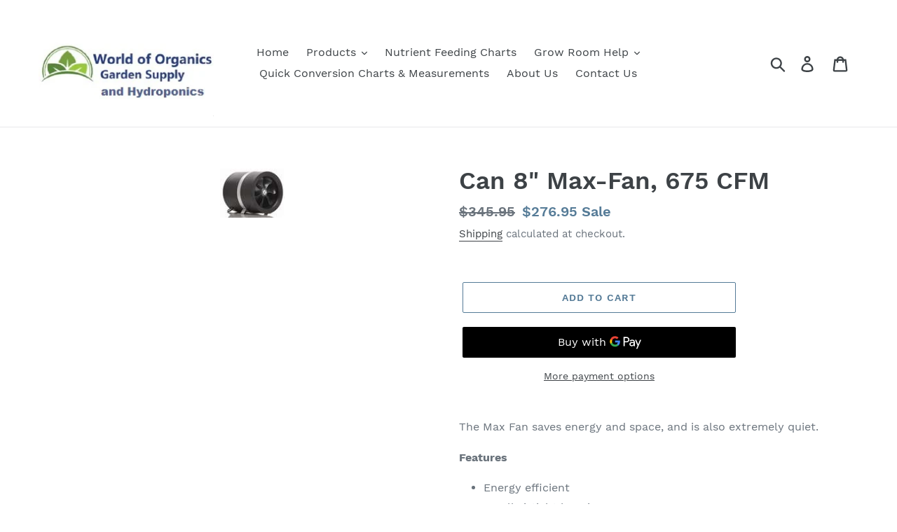

--- FILE ---
content_type: text/html; charset=utf-8
request_url: https://worldoforganicsandhydroponics.com/products/can-8-max-fan-675-cfm
body_size: 24470
content:
<!doctype html>
<html class="no-js" lang="en">
<head>
  <meta charset="utf-8">
  <meta http-equiv="X-UA-Compatible" content="IE=edge,chrome=1">
  <meta name="viewport" content="width=device-width,initial-scale=1">
  <meta name="theme-color" content="#557b97">
  <link rel="canonical" href="https://worldoforganicsandhydroponics.com/products/can-8-max-fan-675-cfm"><title>Can 8&quot; Max-Fan, 675 CFM
&ndash; World Of Organics Garden Supply</title><meta name="description" content="The Max Fan saves energy and space, and is also extremely quiet. Features Energy efficient Small airtight housing Lower lifetime cost Easy installation Cost of energy is 70-90% of lifetime cost Lightweight &amp;amp; compact design saves on shipping costs High aerodynamic efficiency Optimized mixed flow is quieter than othe"><!-- /snippets/social-meta-tags.liquid -->




<meta property="og:site_name" content="World Of Organics Garden Supply">
<meta property="og:url" content="https://worldoforganicsandhydroponics.com/products/can-8-max-fan-675-cfm">
<meta property="og:title" content="Can 8" Max-Fan, 675 CFM">
<meta property="og:type" content="product">
<meta property="og:description" content="The Max Fan saves energy and space, and is also extremely quiet. Features Energy efficient Small airtight housing Lower lifetime cost Easy installation Cost of energy is 70-90% of lifetime cost Lightweight &amp;amp; compact design saves on shipping costs High aerodynamic efficiency Optimized mixed flow is quieter than othe">

  <meta property="og:price:amount" content="276.95">
  <meta property="og:price:currency" content="USD">

<meta property="og:image" content="http://worldoforganicsandhydroponics.com/cdn/shop/products/CF340420-1_1200x1200.jpg?v=1553347982">
<meta property="og:image:secure_url" content="https://worldoforganicsandhydroponics.com/cdn/shop/products/CF340420-1_1200x1200.jpg?v=1553347982">


<meta name="twitter:card" content="summary_large_image">
<meta name="twitter:title" content="Can 8" Max-Fan, 675 CFM">
<meta name="twitter:description" content="The Max Fan saves energy and space, and is also extremely quiet. Features Energy efficient Small airtight housing Lower lifetime cost Easy installation Cost of energy is 70-90% of lifetime cost Lightweight &amp;amp; compact design saves on shipping costs High aerodynamic efficiency Optimized mixed flow is quieter than othe">


  <link href="//worldoforganicsandhydroponics.com/cdn/shop/t/1/assets/theme.scss.css?v=74433417028688942471730939983" rel="stylesheet" type="text/css" media="all" />

  <script>
    var theme = {
      strings: {
        addToCart: "Add to cart",
        soldOut: "Sold out",
        unavailable: "Unavailable",
        regularPrice: "Regular price",
        sale: "Sale",
        showMore: "Show More",
        showLess: "Show Less",
        addressError: "Error looking up that address",
        addressNoResults: "No results for that address",
        addressQueryLimit: "You have exceeded the Google API usage limit. Consider upgrading to a \u003ca href=\"https:\/\/developers.google.com\/maps\/premium\/usage-limits\"\u003ePremium Plan\u003c\/a\u003e.",
        authError: "There was a problem authenticating your Google Maps account.",
        newWindow: "Opens in a new window.",
        external: "Opens external website.",
        newWindowExternal: "Opens external website in a new window."
      },
      moneyFormat: "${{amount}}"
    }

    document.documentElement.className = document.documentElement.className.replace('no-js', 'js');
  </script><script src="//worldoforganicsandhydroponics.com/cdn/shop/t/1/assets/lazysizes.js?v=68441465964607740661552079338" async="async"></script>
  <script src="//worldoforganicsandhydroponics.com/cdn/shop/t/1/assets/vendor.js?v=121857302354663160541552079338" defer="defer"></script>
  <script src="//worldoforganicsandhydroponics.com/cdn/shop/t/1/assets/theme.js?v=34079308146853762781639410784" defer="defer"></script>

  <script>window.performance && window.performance.mark && window.performance.mark('shopify.content_for_header.start');</script><meta id="shopify-digital-wallet" name="shopify-digital-wallet" content="/2505900141/digital_wallets/dialog">
<link rel="alternate" type="application/json+oembed" href="https://worldoforganicsandhydroponics.com/products/can-8-max-fan-675-cfm.oembed">
<script async="async" src="/checkouts/internal/preloads.js?locale=en-US"></script>
<script id="shopify-features" type="application/json">{"accessToken":"d7ca3292cead89e9bc830f6914106aa7","betas":["rich-media-storefront-analytics"],"domain":"worldoforganicsandhydroponics.com","predictiveSearch":true,"shopId":2505900141,"locale":"en"}</script>
<script>var Shopify = Shopify || {};
Shopify.shop = "world-of-organics-garden-supply.myshopify.com";
Shopify.locale = "en";
Shopify.currency = {"active":"USD","rate":"1.0"};
Shopify.country = "US";
Shopify.theme = {"name":"Debut","id":34650685549,"schema_name":"Debut","schema_version":"11.1.5","theme_store_id":796,"role":"main"};
Shopify.theme.handle = "null";
Shopify.theme.style = {"id":null,"handle":null};
Shopify.cdnHost = "worldoforganicsandhydroponics.com/cdn";
Shopify.routes = Shopify.routes || {};
Shopify.routes.root = "/";</script>
<script type="module">!function(o){(o.Shopify=o.Shopify||{}).modules=!0}(window);</script>
<script>!function(o){function n(){var o=[];function n(){o.push(Array.prototype.slice.apply(arguments))}return n.q=o,n}var t=o.Shopify=o.Shopify||{};t.loadFeatures=n(),t.autoloadFeatures=n()}(window);</script>
<script id="shop-js-analytics" type="application/json">{"pageType":"product"}</script>
<script defer="defer" async type="module" src="//worldoforganicsandhydroponics.com/cdn/shopifycloud/shop-js/modules/v2/client.init-shop-cart-sync_BApSsMSl.en.esm.js"></script>
<script defer="defer" async type="module" src="//worldoforganicsandhydroponics.com/cdn/shopifycloud/shop-js/modules/v2/chunk.common_CBoos6YZ.esm.js"></script>
<script type="module">
  await import("//worldoforganicsandhydroponics.com/cdn/shopifycloud/shop-js/modules/v2/client.init-shop-cart-sync_BApSsMSl.en.esm.js");
await import("//worldoforganicsandhydroponics.com/cdn/shopifycloud/shop-js/modules/v2/chunk.common_CBoos6YZ.esm.js");

  window.Shopify.SignInWithShop?.initShopCartSync?.({"fedCMEnabled":true,"windoidEnabled":true});

</script>
<script>(function() {
  var isLoaded = false;
  function asyncLoad() {
    if (isLoaded) return;
    isLoaded = true;
    var urls = ["https:\/\/us1-search.doofinder.com\/5\/script\/21e1c648fe2b0626717de880360caea7.js?shop=world-of-organics-garden-supply.myshopify.com"];
    for (var i = 0; i < urls.length; i++) {
      var s = document.createElement('script');
      s.type = 'text/javascript';
      s.async = true;
      s.src = urls[i];
      var x = document.getElementsByTagName('script')[0];
      x.parentNode.insertBefore(s, x);
    }
  };
  if(window.attachEvent) {
    window.attachEvent('onload', asyncLoad);
  } else {
    window.addEventListener('load', asyncLoad, false);
  }
})();</script>
<script id="__st">var __st={"a":2505900141,"offset":-21600,"reqid":"cc7d8d78-edd9-458e-af51-96cb1ac8a2fd-1768886773","pageurl":"worldoforganicsandhydroponics.com\/products\/can-8-max-fan-675-cfm","u":"09e6871c189c","p":"product","rtyp":"product","rid":1587066929261};</script>
<script>window.ShopifyPaypalV4VisibilityTracking = true;</script>
<script id="captcha-bootstrap">!function(){'use strict';const t='contact',e='account',n='new_comment',o=[[t,t],['blogs',n],['comments',n],[t,'customer']],c=[[e,'customer_login'],[e,'guest_login'],[e,'recover_customer_password'],[e,'create_customer']],r=t=>t.map((([t,e])=>`form[action*='/${t}']:not([data-nocaptcha='true']) input[name='form_type'][value='${e}']`)).join(','),a=t=>()=>t?[...document.querySelectorAll(t)].map((t=>t.form)):[];function s(){const t=[...o],e=r(t);return a(e)}const i='password',u='form_key',d=['recaptcha-v3-token','g-recaptcha-response','h-captcha-response',i],f=()=>{try{return window.sessionStorage}catch{return}},m='__shopify_v',_=t=>t.elements[u];function p(t,e,n=!1){try{const o=window.sessionStorage,c=JSON.parse(o.getItem(e)),{data:r}=function(t){const{data:e,action:n}=t;return t[m]||n?{data:e,action:n}:{data:t,action:n}}(c);for(const[e,n]of Object.entries(r))t.elements[e]&&(t.elements[e].value=n);n&&o.removeItem(e)}catch(o){console.error('form repopulation failed',{error:o})}}const l='form_type',E='cptcha';function T(t){t.dataset[E]=!0}const w=window,h=w.document,L='Shopify',v='ce_forms',y='captcha';let A=!1;((t,e)=>{const n=(g='f06e6c50-85a8-45c8-87d0-21a2b65856fe',I='https://cdn.shopify.com/shopifycloud/storefront-forms-hcaptcha/ce_storefront_forms_captcha_hcaptcha.v1.5.2.iife.js',D={infoText:'Protected by hCaptcha',privacyText:'Privacy',termsText:'Terms'},(t,e,n)=>{const o=w[L][v],c=o.bindForm;if(c)return c(t,g,e,D).then(n);var r;o.q.push([[t,g,e,D],n]),r=I,A||(h.body.append(Object.assign(h.createElement('script'),{id:'captcha-provider',async:!0,src:r})),A=!0)});var g,I,D;w[L]=w[L]||{},w[L][v]=w[L][v]||{},w[L][v].q=[],w[L][y]=w[L][y]||{},w[L][y].protect=function(t,e){n(t,void 0,e),T(t)},Object.freeze(w[L][y]),function(t,e,n,w,h,L){const[v,y,A,g]=function(t,e,n){const i=e?o:[],u=t?c:[],d=[...i,...u],f=r(d),m=r(i),_=r(d.filter((([t,e])=>n.includes(e))));return[a(f),a(m),a(_),s()]}(w,h,L),I=t=>{const e=t.target;return e instanceof HTMLFormElement?e:e&&e.form},D=t=>v().includes(t);t.addEventListener('submit',(t=>{const e=I(t);if(!e)return;const n=D(e)&&!e.dataset.hcaptchaBound&&!e.dataset.recaptchaBound,o=_(e),c=g().includes(e)&&(!o||!o.value);(n||c)&&t.preventDefault(),c&&!n&&(function(t){try{if(!f())return;!function(t){const e=f();if(!e)return;const n=_(t);if(!n)return;const o=n.value;o&&e.removeItem(o)}(t);const e=Array.from(Array(32),(()=>Math.random().toString(36)[2])).join('');!function(t,e){_(t)||t.append(Object.assign(document.createElement('input'),{type:'hidden',name:u})),t.elements[u].value=e}(t,e),function(t,e){const n=f();if(!n)return;const o=[...t.querySelectorAll(`input[type='${i}']`)].map((({name:t})=>t)),c=[...d,...o],r={};for(const[a,s]of new FormData(t).entries())c.includes(a)||(r[a]=s);n.setItem(e,JSON.stringify({[m]:1,action:t.action,data:r}))}(t,e)}catch(e){console.error('failed to persist form',e)}}(e),e.submit())}));const S=(t,e)=>{t&&!t.dataset[E]&&(n(t,e.some((e=>e===t))),T(t))};for(const o of['focusin','change'])t.addEventListener(o,(t=>{const e=I(t);D(e)&&S(e,y())}));const B=e.get('form_key'),M=e.get(l),P=B&&M;t.addEventListener('DOMContentLoaded',(()=>{const t=y();if(P)for(const e of t)e.elements[l].value===M&&p(e,B);[...new Set([...A(),...v().filter((t=>'true'===t.dataset.shopifyCaptcha))])].forEach((e=>S(e,t)))}))}(h,new URLSearchParams(w.location.search),n,t,e,['guest_login'])})(!0,!0)}();</script>
<script integrity="sha256-4kQ18oKyAcykRKYeNunJcIwy7WH5gtpwJnB7kiuLZ1E=" data-source-attribution="shopify.loadfeatures" defer="defer" src="//worldoforganicsandhydroponics.com/cdn/shopifycloud/storefront/assets/storefront/load_feature-a0a9edcb.js" crossorigin="anonymous"></script>
<script data-source-attribution="shopify.dynamic_checkout.dynamic.init">var Shopify=Shopify||{};Shopify.PaymentButton=Shopify.PaymentButton||{isStorefrontPortableWallets:!0,init:function(){window.Shopify.PaymentButton.init=function(){};var t=document.createElement("script");t.src="https://worldoforganicsandhydroponics.com/cdn/shopifycloud/portable-wallets/latest/portable-wallets.en.js",t.type="module",document.head.appendChild(t)}};
</script>
<script data-source-attribution="shopify.dynamic_checkout.buyer_consent">
  function portableWalletsHideBuyerConsent(e){var t=document.getElementById("shopify-buyer-consent"),n=document.getElementById("shopify-subscription-policy-button");t&&n&&(t.classList.add("hidden"),t.setAttribute("aria-hidden","true"),n.removeEventListener("click",e))}function portableWalletsShowBuyerConsent(e){var t=document.getElementById("shopify-buyer-consent"),n=document.getElementById("shopify-subscription-policy-button");t&&n&&(t.classList.remove("hidden"),t.removeAttribute("aria-hidden"),n.addEventListener("click",e))}window.Shopify?.PaymentButton&&(window.Shopify.PaymentButton.hideBuyerConsent=portableWalletsHideBuyerConsent,window.Shopify.PaymentButton.showBuyerConsent=portableWalletsShowBuyerConsent);
</script>
<script>
  function portableWalletsCleanup(e){e&&e.src&&console.error("Failed to load portable wallets script "+e.src);var t=document.querySelectorAll("shopify-accelerated-checkout .shopify-payment-button__skeleton, shopify-accelerated-checkout-cart .wallet-cart-button__skeleton"),e=document.getElementById("shopify-buyer-consent");for(let e=0;e<t.length;e++)t[e].remove();e&&e.remove()}function portableWalletsNotLoadedAsModule(e){e instanceof ErrorEvent&&"string"==typeof e.message&&e.message.includes("import.meta")&&"string"==typeof e.filename&&e.filename.includes("portable-wallets")&&(window.removeEventListener("error",portableWalletsNotLoadedAsModule),window.Shopify.PaymentButton.failedToLoad=e,"loading"===document.readyState?document.addEventListener("DOMContentLoaded",window.Shopify.PaymentButton.init):window.Shopify.PaymentButton.init())}window.addEventListener("error",portableWalletsNotLoadedAsModule);
</script>

<script type="module" src="https://worldoforganicsandhydroponics.com/cdn/shopifycloud/portable-wallets/latest/portable-wallets.en.js" onError="portableWalletsCleanup(this)" crossorigin="anonymous"></script>
<script nomodule>
  document.addEventListener("DOMContentLoaded", portableWalletsCleanup);
</script>

<link id="shopify-accelerated-checkout-styles" rel="stylesheet" media="screen" href="https://worldoforganicsandhydroponics.com/cdn/shopifycloud/portable-wallets/latest/accelerated-checkout-backwards-compat.css" crossorigin="anonymous">
<style id="shopify-accelerated-checkout-cart">
        #shopify-buyer-consent {
  margin-top: 1em;
  display: inline-block;
  width: 100%;
}

#shopify-buyer-consent.hidden {
  display: none;
}

#shopify-subscription-policy-button {
  background: none;
  border: none;
  padding: 0;
  text-decoration: underline;
  font-size: inherit;
  cursor: pointer;
}

#shopify-subscription-policy-button::before {
  box-shadow: none;
}

      </style>

<script>window.performance && window.performance.mark && window.performance.mark('shopify.content_for_header.end');</script>
<link href="https://monorail-edge.shopifysvc.com" rel="dns-prefetch">
<script>(function(){if ("sendBeacon" in navigator && "performance" in window) {try {var session_token_from_headers = performance.getEntriesByType('navigation')[0].serverTiming.find(x => x.name == '_s').description;} catch {var session_token_from_headers = undefined;}var session_cookie_matches = document.cookie.match(/_shopify_s=([^;]*)/);var session_token_from_cookie = session_cookie_matches && session_cookie_matches.length === 2 ? session_cookie_matches[1] : "";var session_token = session_token_from_headers || session_token_from_cookie || "";function handle_abandonment_event(e) {var entries = performance.getEntries().filter(function(entry) {return /monorail-edge.shopifysvc.com/.test(entry.name);});if (!window.abandonment_tracked && entries.length === 0) {window.abandonment_tracked = true;var currentMs = Date.now();var navigation_start = performance.timing.navigationStart;var payload = {shop_id: 2505900141,url: window.location.href,navigation_start,duration: currentMs - navigation_start,session_token,page_type: "product"};window.navigator.sendBeacon("https://monorail-edge.shopifysvc.com/v1/produce", JSON.stringify({schema_id: "online_store_buyer_site_abandonment/1.1",payload: payload,metadata: {event_created_at_ms: currentMs,event_sent_at_ms: currentMs}}));}}window.addEventListener('pagehide', handle_abandonment_event);}}());</script>
<script id="web-pixels-manager-setup">(function e(e,d,r,n,o){if(void 0===o&&(o={}),!Boolean(null===(a=null===(i=window.Shopify)||void 0===i?void 0:i.analytics)||void 0===a?void 0:a.replayQueue)){var i,a;window.Shopify=window.Shopify||{};var t=window.Shopify;t.analytics=t.analytics||{};var s=t.analytics;s.replayQueue=[],s.publish=function(e,d,r){return s.replayQueue.push([e,d,r]),!0};try{self.performance.mark("wpm:start")}catch(e){}var l=function(){var e={modern:/Edge?\/(1{2}[4-9]|1[2-9]\d|[2-9]\d{2}|\d{4,})\.\d+(\.\d+|)|Firefox\/(1{2}[4-9]|1[2-9]\d|[2-9]\d{2}|\d{4,})\.\d+(\.\d+|)|Chrom(ium|e)\/(9{2}|\d{3,})\.\d+(\.\d+|)|(Maci|X1{2}).+ Version\/(15\.\d+|(1[6-9]|[2-9]\d|\d{3,})\.\d+)([,.]\d+|)( \(\w+\)|)( Mobile\/\w+|) Safari\/|Chrome.+OPR\/(9{2}|\d{3,})\.\d+\.\d+|(CPU[ +]OS|iPhone[ +]OS|CPU[ +]iPhone|CPU IPhone OS|CPU iPad OS)[ +]+(15[._]\d+|(1[6-9]|[2-9]\d|\d{3,})[._]\d+)([._]\d+|)|Android:?[ /-](13[3-9]|1[4-9]\d|[2-9]\d{2}|\d{4,})(\.\d+|)(\.\d+|)|Android.+Firefox\/(13[5-9]|1[4-9]\d|[2-9]\d{2}|\d{4,})\.\d+(\.\d+|)|Android.+Chrom(ium|e)\/(13[3-9]|1[4-9]\d|[2-9]\d{2}|\d{4,})\.\d+(\.\d+|)|SamsungBrowser\/([2-9]\d|\d{3,})\.\d+/,legacy:/Edge?\/(1[6-9]|[2-9]\d|\d{3,})\.\d+(\.\d+|)|Firefox\/(5[4-9]|[6-9]\d|\d{3,})\.\d+(\.\d+|)|Chrom(ium|e)\/(5[1-9]|[6-9]\d|\d{3,})\.\d+(\.\d+|)([\d.]+$|.*Safari\/(?![\d.]+ Edge\/[\d.]+$))|(Maci|X1{2}).+ Version\/(10\.\d+|(1[1-9]|[2-9]\d|\d{3,})\.\d+)([,.]\d+|)( \(\w+\)|)( Mobile\/\w+|) Safari\/|Chrome.+OPR\/(3[89]|[4-9]\d|\d{3,})\.\d+\.\d+|(CPU[ +]OS|iPhone[ +]OS|CPU[ +]iPhone|CPU IPhone OS|CPU iPad OS)[ +]+(10[._]\d+|(1[1-9]|[2-9]\d|\d{3,})[._]\d+)([._]\d+|)|Android:?[ /-](13[3-9]|1[4-9]\d|[2-9]\d{2}|\d{4,})(\.\d+|)(\.\d+|)|Mobile Safari.+OPR\/([89]\d|\d{3,})\.\d+\.\d+|Android.+Firefox\/(13[5-9]|1[4-9]\d|[2-9]\d{2}|\d{4,})\.\d+(\.\d+|)|Android.+Chrom(ium|e)\/(13[3-9]|1[4-9]\d|[2-9]\d{2}|\d{4,})\.\d+(\.\d+|)|Android.+(UC? ?Browser|UCWEB|U3)[ /]?(15\.([5-9]|\d{2,})|(1[6-9]|[2-9]\d|\d{3,})\.\d+)\.\d+|SamsungBrowser\/(5\.\d+|([6-9]|\d{2,})\.\d+)|Android.+MQ{2}Browser\/(14(\.(9|\d{2,})|)|(1[5-9]|[2-9]\d|\d{3,})(\.\d+|))(\.\d+|)|K[Aa][Ii]OS\/(3\.\d+|([4-9]|\d{2,})\.\d+)(\.\d+|)/},d=e.modern,r=e.legacy,n=navigator.userAgent;return n.match(d)?"modern":n.match(r)?"legacy":"unknown"}(),u="modern"===l?"modern":"legacy",c=(null!=n?n:{modern:"",legacy:""})[u],f=function(e){return[e.baseUrl,"/wpm","/b",e.hashVersion,"modern"===e.buildTarget?"m":"l",".js"].join("")}({baseUrl:d,hashVersion:r,buildTarget:u}),m=function(e){var d=e.version,r=e.bundleTarget,n=e.surface,o=e.pageUrl,i=e.monorailEndpoint;return{emit:function(e){var a=e.status,t=e.errorMsg,s=(new Date).getTime(),l=JSON.stringify({metadata:{event_sent_at_ms:s},events:[{schema_id:"web_pixels_manager_load/3.1",payload:{version:d,bundle_target:r,page_url:o,status:a,surface:n,error_msg:t},metadata:{event_created_at_ms:s}}]});if(!i)return console&&console.warn&&console.warn("[Web Pixels Manager] No Monorail endpoint provided, skipping logging."),!1;try{return self.navigator.sendBeacon.bind(self.navigator)(i,l)}catch(e){}var u=new XMLHttpRequest;try{return u.open("POST",i,!0),u.setRequestHeader("Content-Type","text/plain"),u.send(l),!0}catch(e){return console&&console.warn&&console.warn("[Web Pixels Manager] Got an unhandled error while logging to Monorail."),!1}}}}({version:r,bundleTarget:l,surface:e.surface,pageUrl:self.location.href,monorailEndpoint:e.monorailEndpoint});try{o.browserTarget=l,function(e){var d=e.src,r=e.async,n=void 0===r||r,o=e.onload,i=e.onerror,a=e.sri,t=e.scriptDataAttributes,s=void 0===t?{}:t,l=document.createElement("script"),u=document.querySelector("head"),c=document.querySelector("body");if(l.async=n,l.src=d,a&&(l.integrity=a,l.crossOrigin="anonymous"),s)for(var f in s)if(Object.prototype.hasOwnProperty.call(s,f))try{l.dataset[f]=s[f]}catch(e){}if(o&&l.addEventListener("load",o),i&&l.addEventListener("error",i),u)u.appendChild(l);else{if(!c)throw new Error("Did not find a head or body element to append the script");c.appendChild(l)}}({src:f,async:!0,onload:function(){if(!function(){var e,d;return Boolean(null===(d=null===(e=window.Shopify)||void 0===e?void 0:e.analytics)||void 0===d?void 0:d.initialized)}()){var d=window.webPixelsManager.init(e)||void 0;if(d){var r=window.Shopify.analytics;r.replayQueue.forEach((function(e){var r=e[0],n=e[1],o=e[2];d.publishCustomEvent(r,n,o)})),r.replayQueue=[],r.publish=d.publishCustomEvent,r.visitor=d.visitor,r.initialized=!0}}},onerror:function(){return m.emit({status:"failed",errorMsg:"".concat(f," has failed to load")})},sri:function(e){var d=/^sha384-[A-Za-z0-9+/=]+$/;return"string"==typeof e&&d.test(e)}(c)?c:"",scriptDataAttributes:o}),m.emit({status:"loading"})}catch(e){m.emit({status:"failed",errorMsg:(null==e?void 0:e.message)||"Unknown error"})}}})({shopId: 2505900141,storefrontBaseUrl: "https://worldoforganicsandhydroponics.com",extensionsBaseUrl: "https://extensions.shopifycdn.com/cdn/shopifycloud/web-pixels-manager",monorailEndpoint: "https://monorail-edge.shopifysvc.com/unstable/produce_batch",surface: "storefront-renderer",enabledBetaFlags: ["2dca8a86"],webPixelsConfigList: [{"id":"2325709121","configuration":"{\"installation_id\":\"6079525c-a0fe-4df7-8e0e-7769d2a936e3\",\"region\":\"us1\"}","eventPayloadVersion":"v1","runtimeContext":"STRICT","scriptVersion":"2061f8ea39b7d2e31c8b851469aba871","type":"APP","apiClientId":199361,"privacyPurposes":["ANALYTICS","MARKETING","SALE_OF_DATA"],"dataSharingAdjustments":{"protectedCustomerApprovalScopes":["read_customer_personal_data"]}},{"id":"766214465","configuration":"{\"config\":\"{\\\"pixel_id\\\":\\\"G-1LZD3KQCXG\\\",\\\"gtag_events\\\":[{\\\"type\\\":\\\"purchase\\\",\\\"action_label\\\":\\\"G-1LZD3KQCXG\\\"},{\\\"type\\\":\\\"page_view\\\",\\\"action_label\\\":\\\"G-1LZD3KQCXG\\\"},{\\\"type\\\":\\\"view_item\\\",\\\"action_label\\\":\\\"G-1LZD3KQCXG\\\"},{\\\"type\\\":\\\"search\\\",\\\"action_label\\\":\\\"G-1LZD3KQCXG\\\"},{\\\"type\\\":\\\"add_to_cart\\\",\\\"action_label\\\":\\\"G-1LZD3KQCXG\\\"},{\\\"type\\\":\\\"begin_checkout\\\",\\\"action_label\\\":\\\"G-1LZD3KQCXG\\\"},{\\\"type\\\":\\\"add_payment_info\\\",\\\"action_label\\\":\\\"G-1LZD3KQCXG\\\"}],\\\"enable_monitoring_mode\\\":false}\"}","eventPayloadVersion":"v1","runtimeContext":"OPEN","scriptVersion":"b2a88bafab3e21179ed38636efcd8a93","type":"APP","apiClientId":1780363,"privacyPurposes":[],"dataSharingAdjustments":{"protectedCustomerApprovalScopes":["read_customer_address","read_customer_email","read_customer_name","read_customer_personal_data","read_customer_phone"]}},{"id":"shopify-app-pixel","configuration":"{}","eventPayloadVersion":"v1","runtimeContext":"STRICT","scriptVersion":"0450","apiClientId":"shopify-pixel","type":"APP","privacyPurposes":["ANALYTICS","MARKETING"]},{"id":"shopify-custom-pixel","eventPayloadVersion":"v1","runtimeContext":"LAX","scriptVersion":"0450","apiClientId":"shopify-pixel","type":"CUSTOM","privacyPurposes":["ANALYTICS","MARKETING"]}],isMerchantRequest: false,initData: {"shop":{"name":"World Of Organics Garden Supply","paymentSettings":{"currencyCode":"USD"},"myshopifyDomain":"world-of-organics-garden-supply.myshopify.com","countryCode":"US","storefrontUrl":"https:\/\/worldoforganicsandhydroponics.com"},"customer":null,"cart":null,"checkout":null,"productVariants":[{"price":{"amount":276.95,"currencyCode":"USD"},"product":{"title":"Can 8\" Max-Fan, 675 CFM","vendor":"vendor-unknown","id":"1587066929261","untranslatedTitle":"Can 8\" Max-Fan, 675 CFM","url":"\/products\/can-8-max-fan-675-cfm","type":"Climate Control"},"id":"15152539435117","image":{"src":"\/\/worldoforganicsandhydroponics.com\/cdn\/shop\/products\/CF340420-1.jpg?v=1553347982"},"sku":"CF340420","title":"Default Title","untranslatedTitle":"Default Title"}],"purchasingCompany":null},},"https://worldoforganicsandhydroponics.com/cdn","fcfee988w5aeb613cpc8e4bc33m6693e112",{"modern":"","legacy":""},{"shopId":"2505900141","storefrontBaseUrl":"https:\/\/worldoforganicsandhydroponics.com","extensionBaseUrl":"https:\/\/extensions.shopifycdn.com\/cdn\/shopifycloud\/web-pixels-manager","surface":"storefront-renderer","enabledBetaFlags":"[\"2dca8a86\"]","isMerchantRequest":"false","hashVersion":"fcfee988w5aeb613cpc8e4bc33m6693e112","publish":"custom","events":"[[\"page_viewed\",{}],[\"product_viewed\",{\"productVariant\":{\"price\":{\"amount\":276.95,\"currencyCode\":\"USD\"},\"product\":{\"title\":\"Can 8\\\" Max-Fan, 675 CFM\",\"vendor\":\"vendor-unknown\",\"id\":\"1587066929261\",\"untranslatedTitle\":\"Can 8\\\" Max-Fan, 675 CFM\",\"url\":\"\/products\/can-8-max-fan-675-cfm\",\"type\":\"Climate Control\"},\"id\":\"15152539435117\",\"image\":{\"src\":\"\/\/worldoforganicsandhydroponics.com\/cdn\/shop\/products\/CF340420-1.jpg?v=1553347982\"},\"sku\":\"CF340420\",\"title\":\"Default Title\",\"untranslatedTitle\":\"Default Title\"}}]]"});</script><script>
  window.ShopifyAnalytics = window.ShopifyAnalytics || {};
  window.ShopifyAnalytics.meta = window.ShopifyAnalytics.meta || {};
  window.ShopifyAnalytics.meta.currency = 'USD';
  var meta = {"product":{"id":1587066929261,"gid":"gid:\/\/shopify\/Product\/1587066929261","vendor":"vendor-unknown","type":"Climate Control","handle":"can-8-max-fan-675-cfm","variants":[{"id":15152539435117,"price":27695,"name":"Can 8\" Max-Fan, 675 CFM","public_title":null,"sku":"CF340420"}],"remote":false},"page":{"pageType":"product","resourceType":"product","resourceId":1587066929261,"requestId":"cc7d8d78-edd9-458e-af51-96cb1ac8a2fd-1768886773"}};
  for (var attr in meta) {
    window.ShopifyAnalytics.meta[attr] = meta[attr];
  }
</script>
<script class="analytics">
  (function () {
    var customDocumentWrite = function(content) {
      var jquery = null;

      if (window.jQuery) {
        jquery = window.jQuery;
      } else if (window.Checkout && window.Checkout.$) {
        jquery = window.Checkout.$;
      }

      if (jquery) {
        jquery('body').append(content);
      }
    };

    var hasLoggedConversion = function(token) {
      if (token) {
        return document.cookie.indexOf('loggedConversion=' + token) !== -1;
      }
      return false;
    }

    var setCookieIfConversion = function(token) {
      if (token) {
        var twoMonthsFromNow = new Date(Date.now());
        twoMonthsFromNow.setMonth(twoMonthsFromNow.getMonth() + 2);

        document.cookie = 'loggedConversion=' + token + '; expires=' + twoMonthsFromNow;
      }
    }

    var trekkie = window.ShopifyAnalytics.lib = window.trekkie = window.trekkie || [];
    if (trekkie.integrations) {
      return;
    }
    trekkie.methods = [
      'identify',
      'page',
      'ready',
      'track',
      'trackForm',
      'trackLink'
    ];
    trekkie.factory = function(method) {
      return function() {
        var args = Array.prototype.slice.call(arguments);
        args.unshift(method);
        trekkie.push(args);
        return trekkie;
      };
    };
    for (var i = 0; i < trekkie.methods.length; i++) {
      var key = trekkie.methods[i];
      trekkie[key] = trekkie.factory(key);
    }
    trekkie.load = function(config) {
      trekkie.config = config || {};
      trekkie.config.initialDocumentCookie = document.cookie;
      var first = document.getElementsByTagName('script')[0];
      var script = document.createElement('script');
      script.type = 'text/javascript';
      script.onerror = function(e) {
        var scriptFallback = document.createElement('script');
        scriptFallback.type = 'text/javascript';
        scriptFallback.onerror = function(error) {
                var Monorail = {
      produce: function produce(monorailDomain, schemaId, payload) {
        var currentMs = new Date().getTime();
        var event = {
          schema_id: schemaId,
          payload: payload,
          metadata: {
            event_created_at_ms: currentMs,
            event_sent_at_ms: currentMs
          }
        };
        return Monorail.sendRequest("https://" + monorailDomain + "/v1/produce", JSON.stringify(event));
      },
      sendRequest: function sendRequest(endpointUrl, payload) {
        // Try the sendBeacon API
        if (window && window.navigator && typeof window.navigator.sendBeacon === 'function' && typeof window.Blob === 'function' && !Monorail.isIos12()) {
          var blobData = new window.Blob([payload], {
            type: 'text/plain'
          });

          if (window.navigator.sendBeacon(endpointUrl, blobData)) {
            return true;
          } // sendBeacon was not successful

        } // XHR beacon

        var xhr = new XMLHttpRequest();

        try {
          xhr.open('POST', endpointUrl);
          xhr.setRequestHeader('Content-Type', 'text/plain');
          xhr.send(payload);
        } catch (e) {
          console.log(e);
        }

        return false;
      },
      isIos12: function isIos12() {
        return window.navigator.userAgent.lastIndexOf('iPhone; CPU iPhone OS 12_') !== -1 || window.navigator.userAgent.lastIndexOf('iPad; CPU OS 12_') !== -1;
      }
    };
    Monorail.produce('monorail-edge.shopifysvc.com',
      'trekkie_storefront_load_errors/1.1',
      {shop_id: 2505900141,
      theme_id: 34650685549,
      app_name: "storefront",
      context_url: window.location.href,
      source_url: "//worldoforganicsandhydroponics.com/cdn/s/trekkie.storefront.cd680fe47e6c39ca5d5df5f0a32d569bc48c0f27.min.js"});

        };
        scriptFallback.async = true;
        scriptFallback.src = '//worldoforganicsandhydroponics.com/cdn/s/trekkie.storefront.cd680fe47e6c39ca5d5df5f0a32d569bc48c0f27.min.js';
        first.parentNode.insertBefore(scriptFallback, first);
      };
      script.async = true;
      script.src = '//worldoforganicsandhydroponics.com/cdn/s/trekkie.storefront.cd680fe47e6c39ca5d5df5f0a32d569bc48c0f27.min.js';
      first.parentNode.insertBefore(script, first);
    };
    trekkie.load(
      {"Trekkie":{"appName":"storefront","development":false,"defaultAttributes":{"shopId":2505900141,"isMerchantRequest":null,"themeId":34650685549,"themeCityHash":"1065162045254394712","contentLanguage":"en","currency":"USD","eventMetadataId":"3fd47135-738f-40fd-94d3-f81ad70c0494"},"isServerSideCookieWritingEnabled":true,"monorailRegion":"shop_domain","enabledBetaFlags":["65f19447"]},"Session Attribution":{},"S2S":{"facebookCapiEnabled":false,"source":"trekkie-storefront-renderer","apiClientId":580111}}
    );

    var loaded = false;
    trekkie.ready(function() {
      if (loaded) return;
      loaded = true;

      window.ShopifyAnalytics.lib = window.trekkie;

      var originalDocumentWrite = document.write;
      document.write = customDocumentWrite;
      try { window.ShopifyAnalytics.merchantGoogleAnalytics.call(this); } catch(error) {};
      document.write = originalDocumentWrite;

      window.ShopifyAnalytics.lib.page(null,{"pageType":"product","resourceType":"product","resourceId":1587066929261,"requestId":"cc7d8d78-edd9-458e-af51-96cb1ac8a2fd-1768886773","shopifyEmitted":true});

      var match = window.location.pathname.match(/checkouts\/(.+)\/(thank_you|post_purchase)/)
      var token = match? match[1]: undefined;
      if (!hasLoggedConversion(token)) {
        setCookieIfConversion(token);
        window.ShopifyAnalytics.lib.track("Viewed Product",{"currency":"USD","variantId":15152539435117,"productId":1587066929261,"productGid":"gid:\/\/shopify\/Product\/1587066929261","name":"Can 8\" Max-Fan, 675 CFM","price":"276.95","sku":"CF340420","brand":"vendor-unknown","variant":null,"category":"Climate Control","nonInteraction":true,"remote":false},undefined,undefined,{"shopifyEmitted":true});
      window.ShopifyAnalytics.lib.track("monorail:\/\/trekkie_storefront_viewed_product\/1.1",{"currency":"USD","variantId":15152539435117,"productId":1587066929261,"productGid":"gid:\/\/shopify\/Product\/1587066929261","name":"Can 8\" Max-Fan, 675 CFM","price":"276.95","sku":"CF340420","brand":"vendor-unknown","variant":null,"category":"Climate Control","nonInteraction":true,"remote":false,"referer":"https:\/\/worldoforganicsandhydroponics.com\/products\/can-8-max-fan-675-cfm"});
      }
    });


        var eventsListenerScript = document.createElement('script');
        eventsListenerScript.async = true;
        eventsListenerScript.src = "//worldoforganicsandhydroponics.com/cdn/shopifycloud/storefront/assets/shop_events_listener-3da45d37.js";
        document.getElementsByTagName('head')[0].appendChild(eventsListenerScript);

})();</script>
  <script>
  if (!window.ga || (window.ga && typeof window.ga !== 'function')) {
    window.ga = function ga() {
      (window.ga.q = window.ga.q || []).push(arguments);
      if (window.Shopify && window.Shopify.analytics && typeof window.Shopify.analytics.publish === 'function') {
        window.Shopify.analytics.publish("ga_stub_called", {}, {sendTo: "google_osp_migration"});
      }
      console.error("Shopify's Google Analytics stub called with:", Array.from(arguments), "\nSee https://help.shopify.com/manual/promoting-marketing/pixels/pixel-migration#google for more information.");
    };
    if (window.Shopify && window.Shopify.analytics && typeof window.Shopify.analytics.publish === 'function') {
      window.Shopify.analytics.publish("ga_stub_initialized", {}, {sendTo: "google_osp_migration"});
    }
  }
</script>
<script
  defer
  src="https://worldoforganicsandhydroponics.com/cdn/shopifycloud/perf-kit/shopify-perf-kit-3.0.4.min.js"
  data-application="storefront-renderer"
  data-shop-id="2505900141"
  data-render-region="gcp-us-central1"
  data-page-type="product"
  data-theme-instance-id="34650685549"
  data-theme-name="Debut"
  data-theme-version="11.1.5"
  data-monorail-region="shop_domain"
  data-resource-timing-sampling-rate="10"
  data-shs="true"
  data-shs-beacon="true"
  data-shs-export-with-fetch="true"
  data-shs-logs-sample-rate="1"
  data-shs-beacon-endpoint="https://worldoforganicsandhydroponics.com/api/collect"
></script>
</head>

<body class="template-product">

  <a class="in-page-link visually-hidden skip-link" href="#MainContent">Skip to content</a>

  <div id="SearchDrawer" class="search-bar drawer drawer--top" role="dialog" aria-modal="true" aria-label="Search">
    <div class="search-bar__table">
      <div class="search-bar__table-cell search-bar__form-wrapper">
        <form class="search search-bar__form" action="/search" method="get" role="search">
          <input class="search__input search-bar__input" type="search" name="q" value="" placeholder="Search" aria-label="Search">
          <button class="search-bar__submit search__submit btn--link" type="submit">
            <svg aria-hidden="true" focusable="false" role="presentation" class="icon icon-search" viewBox="0 0 37 40"><path d="M35.6 36l-9.8-9.8c4.1-5.4 3.6-13.2-1.3-18.1-5.4-5.4-14.2-5.4-19.7 0-5.4 5.4-5.4 14.2 0 19.7 2.6 2.6 6.1 4.1 9.8 4.1 3 0 5.9-1 8.3-2.8l9.8 9.8c.4.4.9.6 1.4.6s1-.2 1.4-.6c.9-.9.9-2.1.1-2.9zm-20.9-8.2c-2.6 0-5.1-1-7-2.9-3.9-3.9-3.9-10.1 0-14C9.6 9 12.2 8 14.7 8s5.1 1 7 2.9c3.9 3.9 3.9 10.1 0 14-1.9 1.9-4.4 2.9-7 2.9z"/></svg>
            <span class="icon__fallback-text">Submit</span>
          </button>
        </form>
      </div>
      <div class="search-bar__table-cell text-right">
        <button type="button" class="btn--link search-bar__close js-drawer-close">
          <svg aria-hidden="true" focusable="false" role="presentation" class="icon icon-close" viewBox="0 0 40 40"><path d="M23.868 20.015L39.117 4.78c1.11-1.108 1.11-2.77 0-3.877-1.109-1.108-2.773-1.108-3.882 0L19.986 16.137 4.737.904C3.628-.204 1.965-.204.856.904c-1.11 1.108-1.11 2.77 0 3.877l15.249 15.234L.855 35.248c-1.108 1.108-1.108 2.77 0 3.877.555.554 1.248.831 1.942.831s1.386-.277 1.94-.83l15.25-15.234 15.248 15.233c.555.554 1.248.831 1.941.831s1.387-.277 1.941-.83c1.11-1.109 1.11-2.77 0-3.878L23.868 20.015z" class="layer"/></svg>
          <span class="icon__fallback-text">Close search</span>
        </button>
      </div>
    </div>
  </div>

  <div id="shopify-section-header" class="shopify-section">

<div data-section-id="header" data-section-type="header-section">
  

  <header class="site-header border-bottom logo--left" role="banner">
    <div class="grid grid--no-gutters grid--table site-header__mobile-nav">
      

      <div class="grid__item medium-up--one-quarter logo-align--left">
        
        
          <div class="h2 site-header__logo">
        
          
<a href="/" class="site-header__logo-image">
              
              <img class="lazyload js"
                   src="//worldoforganicsandhydroponics.com/cdn/shop/files/Web_capture_18-8-2022_152636_300x300.jpg?v=1660862247"
                   data-src="//worldoforganicsandhydroponics.com/cdn/shop/files/Web_capture_18-8-2022_152636_{width}x.jpg?v=1660862247"
                   data-widths="[180, 360, 540, 720, 900, 1080, 1296, 1512, 1728, 2048]"
                   data-aspectratio="1.65359477124183"
                   data-sizes="auto"
                   alt="World Of Organics Garden Supply"
                   style="max-width: 250px">
              <noscript>
                
                <img src="//worldoforganicsandhydroponics.com/cdn/shop/files/Web_capture_18-8-2022_152636_250x.jpg?v=1660862247"
                     srcset="//worldoforganicsandhydroponics.com/cdn/shop/files/Web_capture_18-8-2022_152636_250x.jpg?v=1660862247 1x, //worldoforganicsandhydroponics.com/cdn/shop/files/Web_capture_18-8-2022_152636_250x@2x.jpg?v=1660862247 2x"
                     alt="World Of Organics Garden Supply"
                     style="max-width: 250px;">
              </noscript>
            </a>
          
        
          </div>
        
      </div>

      
        <nav class="grid__item medium-up--one-half small--hide" id="AccessibleNav" role="navigation">
          <ul class="site-nav list--inline " id="SiteNav">
  



    
      <li >
        <a href="/"
          class="site-nav__link site-nav__link--main"
          
        >
          <span class="site-nav__label">Home</span>
        </a>
      </li>
    
  



    
      <li class="site-nav--has-dropdown site-nav--has-centered-dropdown" data-has-dropdowns>
        <button class="site-nav__link site-nav__link--main site-nav__link--button" type="button" aria-expanded="false" aria-controls="SiteNavLabel-products">
          <span class="site-nav__label">Products</span><svg aria-hidden="true" focusable="false" role="presentation" class="icon icon--wide icon-chevron-down" viewBox="0 0 498.98 284.49"><defs><style>.cls-1{fill:#231f20}</style></defs><path class="cls-1" d="M80.93 271.76A35 35 0 0 1 140.68 247l189.74 189.75L520.16 247a35 35 0 1 1 49.5 49.5L355.17 511a35 35 0 0 1-49.5 0L91.18 296.5a34.89 34.89 0 0 1-10.25-24.74z" transform="translate(-80.93 -236.76)"/></svg>
        </button>

        <div class="site-nav__dropdown site-nav__dropdown--centered" id="SiteNavLabel-products">
          
            <div class="site-nav__childlist">
              <ul class="site-nav__childlist-grid">
                
                  
                    <li class="site-nav__childlist-item">
                      <a href="/collections/hydroponics"
                        class="site-nav__link site-nav__child-link site-nav__child-link--parent"
                        
                      >
                        <span class="site-nav__label">Hydroponics</span>
                      </a>

                      
                        <ul>
                        
                          <li>
                            <a href="/collections/hydro-systems"
                            class="site-nav__link site-nav__child-link"
                            
                          >
                              <span class="site-nav__label">Hydro Systems</span>
                            </a>
                          </li>
                        
                          <li>
                            <a href="/collections/meters-solutions"
                            class="site-nav__link site-nav__child-link"
                            
                          >
                              <span class="site-nav__label">Meters &amp; Solutions</span>
                            </a>
                          </li>
                        
                          <li>
                            <a href="/collections/pumps-irrigation"
                            class="site-nav__link site-nav__child-link"
                            
                          >
                              <span class="site-nav__label">Irrigation Parts/Tubing</span>
                            </a>
                          </li>
                        
                          <li>
                            <a href="/collections/air-pumps-water-pumps"
                            class="site-nav__link site-nav__child-link"
                            
                          >
                              <span class="site-nav__label">Air Pumps/Water Pumps</span>
                            </a>
                          </li>
                        
                        </ul>
                      

                    </li>
                  
                    <li class="site-nav__childlist-item">
                      <a href="/collections/lighting"
                        class="site-nav__link site-nav__child-link site-nav__child-link--parent"
                        
                      >
                        <span class="site-nav__label">Lighting</span>
                      </a>

                      
                        <ul>
                        
                          <li>
                            <a href="/collections/grow-light-ballasts"
                            class="site-nav__link site-nav__child-link"
                            
                          >
                              <span class="site-nav__label">Grow Light Ballasts</span>
                            </a>
                          </li>
                        
                          <li>
                            <a href="/collections/lighting-accessories"
                            class="site-nav__link site-nav__child-link"
                            
                          >
                              <span class="site-nav__label">Lighting Accessories</span>
                            </a>
                          </li>
                        
                          <li>
                            <a href="/collections/grow-light-bulbs"
                            class="site-nav__link site-nav__child-link"
                            
                          >
                              <span class="site-nav__label">Grow Light Bulbs</span>
                            </a>
                          </li>
                        
                        </ul>
                      

                    </li>
                  
                    <li class="site-nav__childlist-item">
                      <a href="/collections/climate-control"
                        class="site-nav__link site-nav__child-link site-nav__child-link--parent"
                        
                      >
                        <span class="site-nav__label">Climate Control</span>
                      </a>

                      
                        <ul>
                        
                          <li>
                            <a href="/collections/air-purification"
                            class="site-nav__link site-nav__child-link"
                            
                          >
                              <span class="site-nav__label">Air Purification</span>
                            </a>
                          </li>
                        
                          <li>
                            <a href="/collections/ventilation"
                            class="site-nav__link site-nav__child-link"
                            
                          >
                              <span class="site-nav__label">Ventilation</span>
                            </a>
                          </li>
                        
                          <li>
                            <a href="/collections/controllers"
                            class="site-nav__link site-nav__child-link"
                            
                          >
                              <span class="site-nav__label">Climate Controllers</span>
                            </a>
                          </li>
                        
                          <li>
                            <a href="/collections/co2"
                            class="site-nav__link site-nav__child-link"
                            
                          >
                              <span class="site-nav__label">CO2</span>
                            </a>
                          </li>
                        
                        </ul>
                      

                    </li>
                  
                    <li class="site-nav__childlist-item">
                      <a href="/collections/pots-containers"
                        class="site-nav__link site-nav__child-link site-nav__child-link--parent"
                        
                      >
                        <span class="site-nav__label">Pots &amp; Containers</span>
                      </a>

                      
                        <ul>
                        
                          <li>
                            <a href="/collections/net-cup-pots"
                            class="site-nav__link site-nav__child-link"
                            
                          >
                              <span class="site-nav__label">Net Cups</span>
                            </a>
                          </li>
                        
                        </ul>
                      

                    </li>
                  
                    <li class="site-nav__childlist-item">
                      <a href="/collections/tents-tarps"
                        class="site-nav__link site-nav__child-link site-nav__child-link--parent"
                        
                      >
                        <span class="site-nav__label">Tents &amp; Tarps</span>
                      </a>

                      
                        <ul>
                        
                          <li>
                            <a href="/collections/air-pots"
                            class="site-nav__link site-nav__child-link"
                            
                          >
                              <span class="site-nav__label">Tents</span>
                            </a>
                          </li>
                        
                          <li>
                            <a href="/collections/reflective-film"
                            class="site-nav__link site-nav__child-link"
                            
                          >
                              <span class="site-nav__label">Reflective Film</span>
                            </a>
                          </li>
                        
                        </ul>
                      

                    </li>
                  
                    <li class="site-nav__childlist-item">
                      <a href="/collections/grow-media"
                        class="site-nav__link site-nav__child-link site-nav__child-link--parent"
                        
                      >
                        <span class="site-nav__label">Growing Media</span>
                      </a>

                      
                        <ul>
                        
                          <li>
                            <a href="/collections/grow-media"
                            class="site-nav__link site-nav__child-link"
                            
                          >
                              <span class="site-nav__label">Potting Soil, Worm Castings And Soiless Mix</span>
                            </a>
                          </li>
                        
                          <li>
                            <a href="/collections/clay-pebbles-perlite"
                            class="site-nav__link site-nav__child-link"
                            
                          >
                              <span class="site-nav__label">Clay Pebbles &amp; Perlite</span>
                            </a>
                          </li>
                        
                          <li>
                            <a href="/collections/rockwool"
                            class="site-nav__link site-nav__child-link"
                            
                          >
                              <span class="site-nav__label">Rockwool</span>
                            </a>
                          </li>
                        
                          <li>
                            <a href="/collections/coco-coir"
                            class="site-nav__link site-nav__child-link"
                            
                          >
                              <span class="site-nav__label">Coco Coir</span>
                            </a>
                          </li>
                        
                        </ul>
                      

                    </li>
                  
                    <li class="site-nav__childlist-item">
                      <a href="/collections/seed-starting"
                        class="site-nav__link site-nav__child-link site-nav__child-link--parent"
                        
                      >
                        <span class="site-nav__label">Propagation</span>
                      </a>

                      
                        <ul>
                        
                          <li>
                            <a href="/collections/propagation"
                            class="site-nav__link site-nav__child-link"
                            
                          >
                              <span class="site-nav__label">Cloning Gel &amp; Root Hormones</span>
                            </a>
                          </li>
                        
                          <li>
                            <a href="/collections/clone-machines"
                            class="site-nav__link site-nav__child-link"
                            
                          >
                              <span class="site-nav__label">Clone Machines &amp; Accessories</span>
                            </a>
                          </li>
                        
                          <li>
                            <a href="/collections/seed-starting"
                            class="site-nav__link site-nav__child-link"
                            
                          >
                              <span class="site-nav__label">Seed Starting</span>
                            </a>
                          </li>
                        
                        </ul>
                      

                    </li>
                  
                    <li class="site-nav__childlist-item">
                      <a href="/collections/garden-accessories"
                        class="site-nav__link site-nav__child-link site-nav__child-link--parent"
                        
                      >
                        <span class="site-nav__label">Garden Accessories</span>
                      </a>

                      
                        <ul>
                        
                          <li>
                            <a href="/collections/scissors-shears"
                            class="site-nav__link site-nav__child-link"
                            
                          >
                              <span class="site-nav__label">Scissors/Shears</span>
                            </a>
                          </li>
                        
                          <li>
                            <a href="/collections/spray-bottles-misters"
                            class="site-nav__link site-nav__child-link"
                            
                          >
                              <span class="site-nav__label">Spray Bottles/Misters</span>
                            </a>
                          </li>
                        
                          <li>
                            <a href="/collections/sterilization"
                            class="site-nav__link site-nav__child-link"
                            
                          >
                              <span class="site-nav__label">Sterilization</span>
                            </a>
                          </li>
                        
                        </ul>
                      

                    </li>
                  
                    <li class="site-nav__childlist-item">
                      <a href="/collections/pest-control"
                        class="site-nav__link site-nav__child-link site-nav__child-link--parent"
                        
                      >
                        <span class="site-nav__label">Pest Control</span>
                      </a>

                      

                    </li>
                  
                    <li class="site-nav__childlist-item">
                      <a href="https://worldoforganicsandhydroponics.com/collections/nutrients"
                        class="site-nav__link site-nav__child-link site-nav__child-link--parent"
                        
                      >
                        <span class="site-nav__label">Nutrients</span>
                      </a>

                      
                        <ul>
                        
                          <li>
                            <a href="/collections/advanced-nutrients"
                            class="site-nav__link site-nav__child-link"
                            
                          >
                              <span class="site-nav__label">Advanced Nutrients</span>
                            </a>
                          </li>
                        
                          <li>
                            <a href="/collections/athena"
                            class="site-nav__link site-nav__child-link"
                            
                          >
                              <span class="site-nav__label">Athena</span>
                            </a>
                          </li>
                        
                          <li>
                            <a href="/collections/canna"
                            class="site-nav__link site-nav__child-link"
                            
                          >
                              <span class="site-nav__label">Canna</span>
                            </a>
                          </li>
                        
                          <li>
                            <a href="/collections/biobizz"
                            class="site-nav__link site-nav__child-link"
                            
                          >
                              <span class="site-nav__label">Biobizz</span>
                            </a>
                          </li>
                        
                          <li>
                            <a href="/collections/botanicare"
                            class="site-nav__link site-nav__child-link"
                            
                          >
                              <span class="site-nav__label">Botanicare</span>
                            </a>
                          </li>
                        
                          <li>
                            <a href="/collections/dyna-gro"
                            class="site-nav__link site-nav__child-link"
                            
                          >
                              <span class="site-nav__label">Dyna-Gro</span>
                            </a>
                          </li>
                        
                          <li>
                            <a href="/collections/emerald-harvest"
                            class="site-nav__link site-nav__child-link"
                            
                          >
                              <span class="site-nav__label">Emerald Harvest</span>
                            </a>
                          </li>
                        
                          <li>
                            <a href="/collections/foxfarm"
                            class="site-nav__link site-nav__child-link"
                            
                          >
                              <span class="site-nav__label">Foxfarm</span>
                            </a>
                          </li>
                        
                          <li>
                            <a href="/collections/general-hydroponics"
                            class="site-nav__link site-nav__child-link"
                            
                          >
                              <span class="site-nav__label">General Hydroponics</span>
                            </a>
                          </li>
                        
                          <li>
                            <a href="/collections/general-organics"
                            class="site-nav__link site-nav__child-link"
                            
                          >
                              <span class="site-nav__label">General Organics</span>
                            </a>
                          </li>
                        
                          <li>
                            <a href="/collections/grotek"
                            class="site-nav__link site-nav__child-link"
                            
                          >
                              <span class="site-nav__label">Grotek</span>
                            </a>
                          </li>
                        
                          <li>
                            <a href="/collections/house-garden"
                            class="site-nav__link site-nav__child-link"
                            
                          >
                              <span class="site-nav__label">House &amp; Garden</span>
                            </a>
                          </li>
                        
                          <li>
                            <a href="/collections/humboldt-county-emerald-triangle"
                            class="site-nav__link site-nav__child-link"
                            
                          >
                              <span class="site-nav__label">Humboldt County Emerald Triangle</span>
                            </a>
                          </li>
                        
                          <li>
                            <a href="/collections/humboldts-secret"
                            class="site-nav__link site-nav__child-link"
                            
                          >
                              <span class="site-nav__label">Humboldts Secret</span>
                            </a>
                          </li>
                        
                          <li>
                            <a href="/collections/maxicrop"
                            class="site-nav__link site-nav__child-link"
                            
                          >
                              <span class="site-nav__label">Maxicrop</span>
                            </a>
                          </li>
                        
                          <li>
                            <a href="/collections/mills-nutrients"
                            class="site-nav__link site-nav__child-link"
                            
                          >
                              <span class="site-nav__label">Mills Nutrients</span>
                            </a>
                          </li>
                        
                          <li>
                            <a href="/collections/real-growers"
                            class="site-nav__link site-nav__child-link"
                            
                          >
                              <span class="site-nav__label">Real Growers</span>
                            </a>
                          </li>
                        
                          <li>
                            <a href="/collections/roots-organics"
                            class="site-nav__link site-nav__child-link"
                            
                          >
                              <span class="site-nav__label">Roots Organics</span>
                            </a>
                          </li>
                        
                          <li>
                            <a href="/collections/super-bat"
                            class="site-nav__link site-nav__child-link"
                            
                          >
                              <span class="site-nav__label">Super Bat</span>
                            </a>
                          </li>
                        
                          <li>
                            <a href="/collections/technaflora"
                            class="site-nav__link site-nav__child-link"
                            
                          >
                              <span class="site-nav__label">Technaflora</span>
                            </a>
                          </li>
                        
                          <li>
                            <a href="/collections/xtreme-gardening"
                            class="site-nav__link site-nav__child-link"
                            
                          >
                              <span class="site-nav__label">Xtreme Gardening</span>
                            </a>
                          </li>
                        
                        </ul>
                      

                    </li>
                  
                
              </ul>
            </div>

          
        </div>
      </li>
    
  



    
      <li >
        <a href="/pages/foxfarm-feeding-chart"
          class="site-nav__link site-nav__link--main"
          
        >
          <span class="site-nav__label">Nutrient Feeding Charts</span>
        </a>
      </li>
    
  



    
      <li class="site-nav--has-dropdown" data-has-dropdowns>
        <button class="site-nav__link site-nav__link--main site-nav__link--button" type="button" aria-expanded="false" aria-controls="SiteNavLabel-grow-room-help">
          <span class="site-nav__label">Grow Room Help</span><svg aria-hidden="true" focusable="false" role="presentation" class="icon icon--wide icon-chevron-down" viewBox="0 0 498.98 284.49"><defs><style>.cls-1{fill:#231f20}</style></defs><path class="cls-1" d="M80.93 271.76A35 35 0 0 1 140.68 247l189.74 189.75L520.16 247a35 35 0 1 1 49.5 49.5L355.17 511a35 35 0 0 1-49.5 0L91.18 296.5a34.89 34.89 0 0 1-10.25-24.74z" transform="translate(-80.93 -236.76)"/></svg>
        </button>

        <div class="site-nav__dropdown" id="SiteNavLabel-grow-room-help">
          
            <ul>
              
                <li>
                  <a href="https://worldoforganicsandhydroponics.com/collections/hydro-for-beginners"
                  class="site-nav__link site-nav__child-link"
                  
                >
                    <span class="site-nav__label">Hydro 101</span>
                  </a>
                </li>
              
                <li>
                  <a href="https://worldoforganicsandhydroponics.com/collections/indoor-soil-101"
                  class="site-nav__link site-nav__child-link"
                  
                >
                    <span class="site-nav__label">Soil 101</span>
                  </a>
                </li>
              
                <li>
                  <a href="https://worldoforganicsandhydroponics.com/collections/growing-faqs"
                  class="site-nav__link site-nav__child-link"
                  
                >
                    <span class="site-nav__label">Growing FAQ&#39;s</span>
                  </a>
                </li>
              
                <li>
                  <a href="https://worldoforganicsandhydroponics.com/collections/indoor-grow-lights-information"
                  class="site-nav__link site-nav__child-link"
                  
                >
                    <span class="site-nav__label">Indoor Grow Lights Information</span>
                  </a>
                </li>
              
                <li>
                  <a href="https://worldoforganicsandhydroponics.com/collections/propagation-information"
                  class="site-nav__link site-nav__child-link"
                  
                >
                    <span class="site-nav__label">Propagation Information</span>
                  </a>
                </li>
              
                <li>
                  <a href="https://worldoforganicsandhydroponics.com/collections/plant-physiology-information"
                  class="site-nav__link site-nav__child-link"
                  
                >
                    <span class="site-nav__label">Plant Physiology</span>
                  </a>
                </li>
              
                <li>
                  <a href="https://worldoforganicsandhydroponics.com/collections/ventilation-environment-control-information"
                  class="site-nav__link site-nav__child-link"
                  
                >
                    <span class="site-nav__label">Ventilation Information</span>
                  </a>
                </li>
              
                <li>
                  <a href="https://worldoforganicsandhydroponics.com/collections/indoor-garden-design-information"
                  class="site-nav__link site-nav__child-link"
                  
                >
                    <span class="site-nav__label">Indoor Garden Design Information</span>
                  </a>
                </li>
              
                <li>
                  <a href="https://worldoforganicsandhydroponics.com/collections/temperature-humidity-information"
                  class="site-nav__link site-nav__child-link"
                  
                >
                    <span class="site-nav__label">Temperature &amp; Humidity Information</span>
                  </a>
                </li>
              
                <li>
                  <a href="https://worldoforganicsandhydroponics.com/collections/organic-gardening-information"
                  class="site-nav__link site-nav__child-link site-nav__link--last"
                  
                >
                    <span class="site-nav__label">Organic Gardening Information</span>
                  </a>
                </li>
              
            </ul>
          
        </div>
      </li>
    
  



    
      <li >
        <a href="/pages/quick-conversion-charts-measurements"
          class="site-nav__link site-nav__link--main"
          
        >
          <span class="site-nav__label">Quick Conversion Charts &amp; Measurements</span>
        </a>
      </li>
    
  



    
      <li >
        <a href="/collections/about-us-1"
          class="site-nav__link site-nav__link--main"
          
        >
          <span class="site-nav__label">About Us</span>
        </a>
      </li>
    
  



    
      <li >
        <a href="/pages/contact-us"
          class="site-nav__link site-nav__link--main"
          
        >
          <span class="site-nav__label">Contact Us</span>
        </a>
      </li>
    
  
</ul>

        </nav>
      

      <div class="grid__item medium-up--one-quarter text-right site-header__icons site-header__icons--plus">
        <div class="site-header__icons-wrapper">
          <div class="site-header__search site-header__icon">
            <form action="/search" method="get" class="search-header search" role="search">
  <input class="search-header__input search__input"
    type="search"
    name="q"
    placeholder="Search"
    aria-label="Search">
  <button class="search-header__submit search__submit btn--link site-header__icon" type="submit">
    <svg aria-hidden="true" focusable="false" role="presentation" class="icon icon-search" viewBox="0 0 37 40"><path d="M35.6 36l-9.8-9.8c4.1-5.4 3.6-13.2-1.3-18.1-5.4-5.4-14.2-5.4-19.7 0-5.4 5.4-5.4 14.2 0 19.7 2.6 2.6 6.1 4.1 9.8 4.1 3 0 5.9-1 8.3-2.8l9.8 9.8c.4.4.9.6 1.4.6s1-.2 1.4-.6c.9-.9.9-2.1.1-2.9zm-20.9-8.2c-2.6 0-5.1-1-7-2.9-3.9-3.9-3.9-10.1 0-14C9.6 9 12.2 8 14.7 8s5.1 1 7 2.9c3.9 3.9 3.9 10.1 0 14-1.9 1.9-4.4 2.9-7 2.9z"/></svg>
    <span class="icon__fallback-text">Submit</span>
  </button>
</form>

          </div>

          <button type="button" class="btn--link site-header__icon site-header__search-toggle js-drawer-open-top">
            <svg aria-hidden="true" focusable="false" role="presentation" class="icon icon-search" viewBox="0 0 37 40"><path d="M35.6 36l-9.8-9.8c4.1-5.4 3.6-13.2-1.3-18.1-5.4-5.4-14.2-5.4-19.7 0-5.4 5.4-5.4 14.2 0 19.7 2.6 2.6 6.1 4.1 9.8 4.1 3 0 5.9-1 8.3-2.8l9.8 9.8c.4.4.9.6 1.4.6s1-.2 1.4-.6c.9-.9.9-2.1.1-2.9zm-20.9-8.2c-2.6 0-5.1-1-7-2.9-3.9-3.9-3.9-10.1 0-14C9.6 9 12.2 8 14.7 8s5.1 1 7 2.9c3.9 3.9 3.9 10.1 0 14-1.9 1.9-4.4 2.9-7 2.9z"/></svg>
            <span class="icon__fallback-text">Search</span>
          </button>

          
            
              <a href="/account/login" class="site-header__icon site-header__account">
                <svg aria-hidden="true" focusable="false" role="presentation" class="icon icon-login" viewBox="0 0 28.33 37.68"><path d="M14.17 14.9a7.45 7.45 0 1 0-7.5-7.45 7.46 7.46 0 0 0 7.5 7.45zm0-10.91a3.45 3.45 0 1 1-3.5 3.46A3.46 3.46 0 0 1 14.17 4zM14.17 16.47A14.18 14.18 0 0 0 0 30.68c0 1.41.66 4 5.11 5.66a27.17 27.17 0 0 0 9.06 1.34c6.54 0 14.17-1.84 14.17-7a14.18 14.18 0 0 0-14.17-14.21zm0 17.21c-6.3 0-10.17-1.77-10.17-3a10.17 10.17 0 1 1 20.33 0c.01 1.23-3.86 3-10.16 3z"/></svg>
                <span class="icon__fallback-text">Log in</span>
              </a>
            
          

          <a href="/cart" class="site-header__icon site-header__cart">
            <svg aria-hidden="true" focusable="false" role="presentation" class="icon icon-cart" viewBox="0 0 37 40"><path d="M36.5 34.8L33.3 8h-5.9C26.7 3.9 23 .8 18.5.8S10.3 3.9 9.6 8H3.7L.5 34.8c-.2 1.5.4 2.4.9 3 .5.5 1.4 1.2 3.1 1.2h28c1.3 0 2.4-.4 3.1-1.3.7-.7 1-1.8.9-2.9zm-18-30c2.2 0 4.1 1.4 4.7 3.2h-9.5c.7-1.9 2.6-3.2 4.8-3.2zM4.5 35l2.8-23h2.2v3c0 1.1.9 2 2 2s2-.9 2-2v-3h10v3c0 1.1.9 2 2 2s2-.9 2-2v-3h2.2l2.8 23h-28z"/></svg>
            <span class="icon__fallback-text">Cart</span>
            
          </a>

          

          
            <button type="button" class="btn--link site-header__icon site-header__menu js-mobile-nav-toggle mobile-nav--open" aria-controls="MobileNav"  aria-expanded="false" aria-label="Menu">
              <svg aria-hidden="true" focusable="false" role="presentation" class="icon icon-hamburger" viewBox="0 0 37 40"><path d="M33.5 25h-30c-1.1 0-2-.9-2-2s.9-2 2-2h30c1.1 0 2 .9 2 2s-.9 2-2 2zm0-11.5h-30c-1.1 0-2-.9-2-2s.9-2 2-2h30c1.1 0 2 .9 2 2s-.9 2-2 2zm0 23h-30c-1.1 0-2-.9-2-2s.9-2 2-2h30c1.1 0 2 .9 2 2s-.9 2-2 2z"/></svg>
              <svg aria-hidden="true" focusable="false" role="presentation" class="icon icon-close" viewBox="0 0 40 40"><path d="M23.868 20.015L39.117 4.78c1.11-1.108 1.11-2.77 0-3.877-1.109-1.108-2.773-1.108-3.882 0L19.986 16.137 4.737.904C3.628-.204 1.965-.204.856.904c-1.11 1.108-1.11 2.77 0 3.877l15.249 15.234L.855 35.248c-1.108 1.108-1.108 2.77 0 3.877.555.554 1.248.831 1.942.831s1.386-.277 1.94-.83l15.25-15.234 15.248 15.233c.555.554 1.248.831 1.941.831s1.387-.277 1.941-.83c1.11-1.109 1.11-2.77 0-3.878L23.868 20.015z" class="layer"/></svg>
            </button>
          
        </div>

      </div>
    </div>

    <nav class="mobile-nav-wrapper medium-up--hide" role="navigation">
      <ul id="MobileNav" class="mobile-nav">
        
<li class="mobile-nav__item border-bottom">
            
              <a href="/"
                class="mobile-nav__link"
                
              >
                <span class="mobile-nav__label">Home</span>
              </a>
            
          </li>
        
<li class="mobile-nav__item border-bottom">
            
              
              <button type="button" class="btn--link js-toggle-submenu mobile-nav__link" data-target="products-2" data-level="1" aria-expanded="false">
                <span class="mobile-nav__label">Products</span>
                <div class="mobile-nav__icon">
                  <svg aria-hidden="true" focusable="false" role="presentation" class="icon icon-chevron-right" viewBox="0 0 7 11"><path d="M1.5 11A1.5 1.5 0 0 1 .44 8.44L3.38 5.5.44 2.56A1.5 1.5 0 0 1 2.56.44l4 4a1.5 1.5 0 0 1 0 2.12l-4 4A1.5 1.5 0 0 1 1.5 11z" fill="#fff"/></svg>
                </div>
              </button>
              <ul class="mobile-nav__dropdown" data-parent="products-2" data-level="2">
                <li class="visually-hidden" tabindex="-1" data-menu-title="2">Products Menu</li>
                <li class="mobile-nav__item border-bottom">
                  <div class="mobile-nav__table">
                    <div class="mobile-nav__table-cell mobile-nav__return">
                      <button class="btn--link js-toggle-submenu mobile-nav__return-btn" type="button" aria-expanded="true" aria-label="Products">
                        <svg aria-hidden="true" focusable="false" role="presentation" class="icon icon-chevron-left" viewBox="0 0 7 11"><path d="M5.5.037a1.5 1.5 0 0 1 1.06 2.56l-2.94 2.94 2.94 2.94a1.5 1.5 0 0 1-2.12 2.12l-4-4a1.5 1.5 0 0 1 0-2.12l4-4A1.5 1.5 0 0 1 5.5.037z" fill="#fff" class="layer"/></svg>
                      </button>
                    </div>
                    <span class="mobile-nav__sublist-link mobile-nav__sublist-header mobile-nav__sublist-header--main-nav-parent">
                      <span class="mobile-nav__label">Products</span>
                    </span>
                  </div>
                </li>

                
                  <li class="mobile-nav__item border-bottom">
                    
                      
                      <button type="button" class="btn--link js-toggle-submenu mobile-nav__link mobile-nav__sublist-link" data-target="hydroponics-2-1" aria-expanded="false">
                        <span class="mobile-nav__label">Hydroponics</span>
                        <div class="mobile-nav__icon">
                          <svg aria-hidden="true" focusable="false" role="presentation" class="icon icon-chevron-right" viewBox="0 0 7 11"><path d="M1.5 11A1.5 1.5 0 0 1 .44 8.44L3.38 5.5.44 2.56A1.5 1.5 0 0 1 2.56.44l4 4a1.5 1.5 0 0 1 0 2.12l-4 4A1.5 1.5 0 0 1 1.5 11z" fill="#fff"/></svg>
                        </div>
                      </button>
                      <ul class="mobile-nav__dropdown" data-parent="hydroponics-2-1" data-level="3">
                        <li class="visually-hidden" tabindex="-1" data-menu-title="3">Hydroponics Menu</li>
                        <li class="mobile-nav__item border-bottom">
                          <div class="mobile-nav__table">
                            <div class="mobile-nav__table-cell mobile-nav__return">
                              <button type="button" class="btn--link js-toggle-submenu mobile-nav__return-btn" data-target="products-2" aria-expanded="true" aria-label="Hydroponics">
                                <svg aria-hidden="true" focusable="false" role="presentation" class="icon icon-chevron-left" viewBox="0 0 7 11"><path d="M5.5.037a1.5 1.5 0 0 1 1.06 2.56l-2.94 2.94 2.94 2.94a1.5 1.5 0 0 1-2.12 2.12l-4-4a1.5 1.5 0 0 1 0-2.12l4-4A1.5 1.5 0 0 1 5.5.037z" fill="#fff" class="layer"/></svg>
                              </button>
                            </div>
                            <a href="/collections/hydroponics"
                              class="mobile-nav__sublist-link mobile-nav__sublist-header"
                              
                            >
                              <span class="mobile-nav__label">Hydroponics</span>
                            </a>
                          </div>
                        </li>
                        
                          <li class="mobile-nav__item border-bottom">
                            <a href="/collections/hydro-systems"
                              class="mobile-nav__sublist-link"
                              
                            >
                              <span class="mobile-nav__label">Hydro Systems</span>
                            </a>
                          </li>
                        
                          <li class="mobile-nav__item border-bottom">
                            <a href="/collections/meters-solutions"
                              class="mobile-nav__sublist-link"
                              
                            >
                              <span class="mobile-nav__label">Meters &amp; Solutions</span>
                            </a>
                          </li>
                        
                          <li class="mobile-nav__item border-bottom">
                            <a href="/collections/pumps-irrigation"
                              class="mobile-nav__sublist-link"
                              
                            >
                              <span class="mobile-nav__label">Irrigation Parts/Tubing</span>
                            </a>
                          </li>
                        
                          <li class="mobile-nav__item">
                            <a href="/collections/air-pumps-water-pumps"
                              class="mobile-nav__sublist-link"
                              
                            >
                              <span class="mobile-nav__label">Air Pumps/Water Pumps</span>
                            </a>
                          </li>
                        
                      </ul>
                    
                  </li>
                
                  <li class="mobile-nav__item border-bottom">
                    
                      
                      <button type="button" class="btn--link js-toggle-submenu mobile-nav__link mobile-nav__sublist-link" data-target="lighting-2-2" aria-expanded="false">
                        <span class="mobile-nav__label">Lighting</span>
                        <div class="mobile-nav__icon">
                          <svg aria-hidden="true" focusable="false" role="presentation" class="icon icon-chevron-right" viewBox="0 0 7 11"><path d="M1.5 11A1.5 1.5 0 0 1 .44 8.44L3.38 5.5.44 2.56A1.5 1.5 0 0 1 2.56.44l4 4a1.5 1.5 0 0 1 0 2.12l-4 4A1.5 1.5 0 0 1 1.5 11z" fill="#fff"/></svg>
                        </div>
                      </button>
                      <ul class="mobile-nav__dropdown" data-parent="lighting-2-2" data-level="3">
                        <li class="visually-hidden" tabindex="-1" data-menu-title="3">Lighting Menu</li>
                        <li class="mobile-nav__item border-bottom">
                          <div class="mobile-nav__table">
                            <div class="mobile-nav__table-cell mobile-nav__return">
                              <button type="button" class="btn--link js-toggle-submenu mobile-nav__return-btn" data-target="products-2" aria-expanded="true" aria-label="Lighting">
                                <svg aria-hidden="true" focusable="false" role="presentation" class="icon icon-chevron-left" viewBox="0 0 7 11"><path d="M5.5.037a1.5 1.5 0 0 1 1.06 2.56l-2.94 2.94 2.94 2.94a1.5 1.5 0 0 1-2.12 2.12l-4-4a1.5 1.5 0 0 1 0-2.12l4-4A1.5 1.5 0 0 1 5.5.037z" fill="#fff" class="layer"/></svg>
                              </button>
                            </div>
                            <a href="/collections/lighting"
                              class="mobile-nav__sublist-link mobile-nav__sublist-header"
                              
                            >
                              <span class="mobile-nav__label">Lighting</span>
                            </a>
                          </div>
                        </li>
                        
                          <li class="mobile-nav__item border-bottom">
                            <a href="/collections/grow-light-ballasts"
                              class="mobile-nav__sublist-link"
                              
                            >
                              <span class="mobile-nav__label">Grow Light Ballasts</span>
                            </a>
                          </li>
                        
                          <li class="mobile-nav__item border-bottom">
                            <a href="/collections/lighting-accessories"
                              class="mobile-nav__sublist-link"
                              
                            >
                              <span class="mobile-nav__label">Lighting Accessories</span>
                            </a>
                          </li>
                        
                          <li class="mobile-nav__item">
                            <a href="/collections/grow-light-bulbs"
                              class="mobile-nav__sublist-link"
                              
                            >
                              <span class="mobile-nav__label">Grow Light Bulbs</span>
                            </a>
                          </li>
                        
                      </ul>
                    
                  </li>
                
                  <li class="mobile-nav__item border-bottom">
                    
                      
                      <button type="button" class="btn--link js-toggle-submenu mobile-nav__link mobile-nav__sublist-link" data-target="climate-control-2-3" aria-expanded="false">
                        <span class="mobile-nav__label">Climate Control</span>
                        <div class="mobile-nav__icon">
                          <svg aria-hidden="true" focusable="false" role="presentation" class="icon icon-chevron-right" viewBox="0 0 7 11"><path d="M1.5 11A1.5 1.5 0 0 1 .44 8.44L3.38 5.5.44 2.56A1.5 1.5 0 0 1 2.56.44l4 4a1.5 1.5 0 0 1 0 2.12l-4 4A1.5 1.5 0 0 1 1.5 11z" fill="#fff"/></svg>
                        </div>
                      </button>
                      <ul class="mobile-nav__dropdown" data-parent="climate-control-2-3" data-level="3">
                        <li class="visually-hidden" tabindex="-1" data-menu-title="3">Climate Control Menu</li>
                        <li class="mobile-nav__item border-bottom">
                          <div class="mobile-nav__table">
                            <div class="mobile-nav__table-cell mobile-nav__return">
                              <button type="button" class="btn--link js-toggle-submenu mobile-nav__return-btn" data-target="products-2" aria-expanded="true" aria-label="Climate Control">
                                <svg aria-hidden="true" focusable="false" role="presentation" class="icon icon-chevron-left" viewBox="0 0 7 11"><path d="M5.5.037a1.5 1.5 0 0 1 1.06 2.56l-2.94 2.94 2.94 2.94a1.5 1.5 0 0 1-2.12 2.12l-4-4a1.5 1.5 0 0 1 0-2.12l4-4A1.5 1.5 0 0 1 5.5.037z" fill="#fff" class="layer"/></svg>
                              </button>
                            </div>
                            <a href="/collections/climate-control"
                              class="mobile-nav__sublist-link mobile-nav__sublist-header"
                              
                            >
                              <span class="mobile-nav__label">Climate Control</span>
                            </a>
                          </div>
                        </li>
                        
                          <li class="mobile-nav__item border-bottom">
                            <a href="/collections/air-purification"
                              class="mobile-nav__sublist-link"
                              
                            >
                              <span class="mobile-nav__label">Air Purification</span>
                            </a>
                          </li>
                        
                          <li class="mobile-nav__item border-bottom">
                            <a href="/collections/ventilation"
                              class="mobile-nav__sublist-link"
                              
                            >
                              <span class="mobile-nav__label">Ventilation</span>
                            </a>
                          </li>
                        
                          <li class="mobile-nav__item border-bottom">
                            <a href="/collections/controllers"
                              class="mobile-nav__sublist-link"
                              
                            >
                              <span class="mobile-nav__label">Climate Controllers</span>
                            </a>
                          </li>
                        
                          <li class="mobile-nav__item">
                            <a href="/collections/co2"
                              class="mobile-nav__sublist-link"
                              
                            >
                              <span class="mobile-nav__label">CO2</span>
                            </a>
                          </li>
                        
                      </ul>
                    
                  </li>
                
                  <li class="mobile-nav__item border-bottom">
                    
                      
                      <button type="button" class="btn--link js-toggle-submenu mobile-nav__link mobile-nav__sublist-link" data-target="pots-containers-2-4" aria-expanded="false">
                        <span class="mobile-nav__label">Pots &amp; Containers</span>
                        <div class="mobile-nav__icon">
                          <svg aria-hidden="true" focusable="false" role="presentation" class="icon icon-chevron-right" viewBox="0 0 7 11"><path d="M1.5 11A1.5 1.5 0 0 1 .44 8.44L3.38 5.5.44 2.56A1.5 1.5 0 0 1 2.56.44l4 4a1.5 1.5 0 0 1 0 2.12l-4 4A1.5 1.5 0 0 1 1.5 11z" fill="#fff"/></svg>
                        </div>
                      </button>
                      <ul class="mobile-nav__dropdown" data-parent="pots-containers-2-4" data-level="3">
                        <li class="visually-hidden" tabindex="-1" data-menu-title="3">Pots & Containers Menu</li>
                        <li class="mobile-nav__item border-bottom">
                          <div class="mobile-nav__table">
                            <div class="mobile-nav__table-cell mobile-nav__return">
                              <button type="button" class="btn--link js-toggle-submenu mobile-nav__return-btn" data-target="products-2" aria-expanded="true" aria-label="Pots & Containers">
                                <svg aria-hidden="true" focusable="false" role="presentation" class="icon icon-chevron-left" viewBox="0 0 7 11"><path d="M5.5.037a1.5 1.5 0 0 1 1.06 2.56l-2.94 2.94 2.94 2.94a1.5 1.5 0 0 1-2.12 2.12l-4-4a1.5 1.5 0 0 1 0-2.12l4-4A1.5 1.5 0 0 1 5.5.037z" fill="#fff" class="layer"/></svg>
                              </button>
                            </div>
                            <a href="/collections/pots-containers"
                              class="mobile-nav__sublist-link mobile-nav__sublist-header"
                              
                            >
                              <span class="mobile-nav__label">Pots &amp; Containers</span>
                            </a>
                          </div>
                        </li>
                        
                          <li class="mobile-nav__item">
                            <a href="/collections/net-cup-pots"
                              class="mobile-nav__sublist-link"
                              
                            >
                              <span class="mobile-nav__label">Net Cups</span>
                            </a>
                          </li>
                        
                      </ul>
                    
                  </li>
                
                  <li class="mobile-nav__item border-bottom">
                    
                      
                      <button type="button" class="btn--link js-toggle-submenu mobile-nav__link mobile-nav__sublist-link" data-target="tents-tarps-2-5" aria-expanded="false">
                        <span class="mobile-nav__label">Tents &amp; Tarps</span>
                        <div class="mobile-nav__icon">
                          <svg aria-hidden="true" focusable="false" role="presentation" class="icon icon-chevron-right" viewBox="0 0 7 11"><path d="M1.5 11A1.5 1.5 0 0 1 .44 8.44L3.38 5.5.44 2.56A1.5 1.5 0 0 1 2.56.44l4 4a1.5 1.5 0 0 1 0 2.12l-4 4A1.5 1.5 0 0 1 1.5 11z" fill="#fff"/></svg>
                        </div>
                      </button>
                      <ul class="mobile-nav__dropdown" data-parent="tents-tarps-2-5" data-level="3">
                        <li class="visually-hidden" tabindex="-1" data-menu-title="3">Tents & Tarps Menu</li>
                        <li class="mobile-nav__item border-bottom">
                          <div class="mobile-nav__table">
                            <div class="mobile-nav__table-cell mobile-nav__return">
                              <button type="button" class="btn--link js-toggle-submenu mobile-nav__return-btn" data-target="products-2" aria-expanded="true" aria-label="Tents & Tarps">
                                <svg aria-hidden="true" focusable="false" role="presentation" class="icon icon-chevron-left" viewBox="0 0 7 11"><path d="M5.5.037a1.5 1.5 0 0 1 1.06 2.56l-2.94 2.94 2.94 2.94a1.5 1.5 0 0 1-2.12 2.12l-4-4a1.5 1.5 0 0 1 0-2.12l4-4A1.5 1.5 0 0 1 5.5.037z" fill="#fff" class="layer"/></svg>
                              </button>
                            </div>
                            <a href="/collections/tents-tarps"
                              class="mobile-nav__sublist-link mobile-nav__sublist-header"
                              
                            >
                              <span class="mobile-nav__label">Tents &amp; Tarps</span>
                            </a>
                          </div>
                        </li>
                        
                          <li class="mobile-nav__item border-bottom">
                            <a href="/collections/air-pots"
                              class="mobile-nav__sublist-link"
                              
                            >
                              <span class="mobile-nav__label">Tents</span>
                            </a>
                          </li>
                        
                          <li class="mobile-nav__item">
                            <a href="/collections/reflective-film"
                              class="mobile-nav__sublist-link"
                              
                            >
                              <span class="mobile-nav__label">Reflective Film</span>
                            </a>
                          </li>
                        
                      </ul>
                    
                  </li>
                
                  <li class="mobile-nav__item border-bottom">
                    
                      
                      <button type="button" class="btn--link js-toggle-submenu mobile-nav__link mobile-nav__sublist-link" data-target="growing-media-2-6" aria-expanded="false">
                        <span class="mobile-nav__label">Growing Media</span>
                        <div class="mobile-nav__icon">
                          <svg aria-hidden="true" focusable="false" role="presentation" class="icon icon-chevron-right" viewBox="0 0 7 11"><path d="M1.5 11A1.5 1.5 0 0 1 .44 8.44L3.38 5.5.44 2.56A1.5 1.5 0 0 1 2.56.44l4 4a1.5 1.5 0 0 1 0 2.12l-4 4A1.5 1.5 0 0 1 1.5 11z" fill="#fff"/></svg>
                        </div>
                      </button>
                      <ul class="mobile-nav__dropdown" data-parent="growing-media-2-6" data-level="3">
                        <li class="visually-hidden" tabindex="-1" data-menu-title="3">Growing Media Menu</li>
                        <li class="mobile-nav__item border-bottom">
                          <div class="mobile-nav__table">
                            <div class="mobile-nav__table-cell mobile-nav__return">
                              <button type="button" class="btn--link js-toggle-submenu mobile-nav__return-btn" data-target="products-2" aria-expanded="true" aria-label="Growing Media">
                                <svg aria-hidden="true" focusable="false" role="presentation" class="icon icon-chevron-left" viewBox="0 0 7 11"><path d="M5.5.037a1.5 1.5 0 0 1 1.06 2.56l-2.94 2.94 2.94 2.94a1.5 1.5 0 0 1-2.12 2.12l-4-4a1.5 1.5 0 0 1 0-2.12l4-4A1.5 1.5 0 0 1 5.5.037z" fill="#fff" class="layer"/></svg>
                              </button>
                            </div>
                            <a href="/collections/grow-media"
                              class="mobile-nav__sublist-link mobile-nav__sublist-header"
                              
                            >
                              <span class="mobile-nav__label">Growing Media</span>
                            </a>
                          </div>
                        </li>
                        
                          <li class="mobile-nav__item border-bottom">
                            <a href="/collections/grow-media"
                              class="mobile-nav__sublist-link"
                              
                            >
                              <span class="mobile-nav__label">Potting Soil, Worm Castings And Soiless Mix</span>
                            </a>
                          </li>
                        
                          <li class="mobile-nav__item border-bottom">
                            <a href="/collections/clay-pebbles-perlite"
                              class="mobile-nav__sublist-link"
                              
                            >
                              <span class="mobile-nav__label">Clay Pebbles &amp; Perlite</span>
                            </a>
                          </li>
                        
                          <li class="mobile-nav__item border-bottom">
                            <a href="/collections/rockwool"
                              class="mobile-nav__sublist-link"
                              
                            >
                              <span class="mobile-nav__label">Rockwool</span>
                            </a>
                          </li>
                        
                          <li class="mobile-nav__item">
                            <a href="/collections/coco-coir"
                              class="mobile-nav__sublist-link"
                              
                            >
                              <span class="mobile-nav__label">Coco Coir</span>
                            </a>
                          </li>
                        
                      </ul>
                    
                  </li>
                
                  <li class="mobile-nav__item border-bottom">
                    
                      
                      <button type="button" class="btn--link js-toggle-submenu mobile-nav__link mobile-nav__sublist-link" data-target="propagation-2-7" aria-expanded="false">
                        <span class="mobile-nav__label">Propagation</span>
                        <div class="mobile-nav__icon">
                          <svg aria-hidden="true" focusable="false" role="presentation" class="icon icon-chevron-right" viewBox="0 0 7 11"><path d="M1.5 11A1.5 1.5 0 0 1 .44 8.44L3.38 5.5.44 2.56A1.5 1.5 0 0 1 2.56.44l4 4a1.5 1.5 0 0 1 0 2.12l-4 4A1.5 1.5 0 0 1 1.5 11z" fill="#fff"/></svg>
                        </div>
                      </button>
                      <ul class="mobile-nav__dropdown" data-parent="propagation-2-7" data-level="3">
                        <li class="visually-hidden" tabindex="-1" data-menu-title="3">Propagation Menu</li>
                        <li class="mobile-nav__item border-bottom">
                          <div class="mobile-nav__table">
                            <div class="mobile-nav__table-cell mobile-nav__return">
                              <button type="button" class="btn--link js-toggle-submenu mobile-nav__return-btn" data-target="products-2" aria-expanded="true" aria-label="Propagation">
                                <svg aria-hidden="true" focusable="false" role="presentation" class="icon icon-chevron-left" viewBox="0 0 7 11"><path d="M5.5.037a1.5 1.5 0 0 1 1.06 2.56l-2.94 2.94 2.94 2.94a1.5 1.5 0 0 1-2.12 2.12l-4-4a1.5 1.5 0 0 1 0-2.12l4-4A1.5 1.5 0 0 1 5.5.037z" fill="#fff" class="layer"/></svg>
                              </button>
                            </div>
                            <a href="/collections/seed-starting"
                              class="mobile-nav__sublist-link mobile-nav__sublist-header"
                              
                            >
                              <span class="mobile-nav__label">Propagation</span>
                            </a>
                          </div>
                        </li>
                        
                          <li class="mobile-nav__item border-bottom">
                            <a href="/collections/propagation"
                              class="mobile-nav__sublist-link"
                              
                            >
                              <span class="mobile-nav__label">Cloning Gel &amp; Root Hormones</span>
                            </a>
                          </li>
                        
                          <li class="mobile-nav__item border-bottom">
                            <a href="/collections/clone-machines"
                              class="mobile-nav__sublist-link"
                              
                            >
                              <span class="mobile-nav__label">Clone Machines &amp; Accessories</span>
                            </a>
                          </li>
                        
                          <li class="mobile-nav__item">
                            <a href="/collections/seed-starting"
                              class="mobile-nav__sublist-link"
                              
                            >
                              <span class="mobile-nav__label">Seed Starting</span>
                            </a>
                          </li>
                        
                      </ul>
                    
                  </li>
                
                  <li class="mobile-nav__item border-bottom">
                    
                      
                      <button type="button" class="btn--link js-toggle-submenu mobile-nav__link mobile-nav__sublist-link" data-target="garden-accessories-2-8" aria-expanded="false">
                        <span class="mobile-nav__label">Garden Accessories</span>
                        <div class="mobile-nav__icon">
                          <svg aria-hidden="true" focusable="false" role="presentation" class="icon icon-chevron-right" viewBox="0 0 7 11"><path d="M1.5 11A1.5 1.5 0 0 1 .44 8.44L3.38 5.5.44 2.56A1.5 1.5 0 0 1 2.56.44l4 4a1.5 1.5 0 0 1 0 2.12l-4 4A1.5 1.5 0 0 1 1.5 11z" fill="#fff"/></svg>
                        </div>
                      </button>
                      <ul class="mobile-nav__dropdown" data-parent="garden-accessories-2-8" data-level="3">
                        <li class="visually-hidden" tabindex="-1" data-menu-title="3">Garden Accessories Menu</li>
                        <li class="mobile-nav__item border-bottom">
                          <div class="mobile-nav__table">
                            <div class="mobile-nav__table-cell mobile-nav__return">
                              <button type="button" class="btn--link js-toggle-submenu mobile-nav__return-btn" data-target="products-2" aria-expanded="true" aria-label="Garden Accessories">
                                <svg aria-hidden="true" focusable="false" role="presentation" class="icon icon-chevron-left" viewBox="0 0 7 11"><path d="M5.5.037a1.5 1.5 0 0 1 1.06 2.56l-2.94 2.94 2.94 2.94a1.5 1.5 0 0 1-2.12 2.12l-4-4a1.5 1.5 0 0 1 0-2.12l4-4A1.5 1.5 0 0 1 5.5.037z" fill="#fff" class="layer"/></svg>
                              </button>
                            </div>
                            <a href="/collections/garden-accessories"
                              class="mobile-nav__sublist-link mobile-nav__sublist-header"
                              
                            >
                              <span class="mobile-nav__label">Garden Accessories</span>
                            </a>
                          </div>
                        </li>
                        
                          <li class="mobile-nav__item border-bottom">
                            <a href="/collections/scissors-shears"
                              class="mobile-nav__sublist-link"
                              
                            >
                              <span class="mobile-nav__label">Scissors/Shears</span>
                            </a>
                          </li>
                        
                          <li class="mobile-nav__item border-bottom">
                            <a href="/collections/spray-bottles-misters"
                              class="mobile-nav__sublist-link"
                              
                            >
                              <span class="mobile-nav__label">Spray Bottles/Misters</span>
                            </a>
                          </li>
                        
                          <li class="mobile-nav__item">
                            <a href="/collections/sterilization"
                              class="mobile-nav__sublist-link"
                              
                            >
                              <span class="mobile-nav__label">Sterilization</span>
                            </a>
                          </li>
                        
                      </ul>
                    
                  </li>
                
                  <li class="mobile-nav__item border-bottom">
                    
                      <a href="/collections/pest-control"
                        class="mobile-nav__sublist-link"
                        
                      >
                        <span class="mobile-nav__label">Pest Control</span>
                      </a>
                    
                  </li>
                
                  <li class="mobile-nav__item">
                    
                      
                      <button type="button" class="btn--link js-toggle-submenu mobile-nav__link mobile-nav__sublist-link" data-target="nutrients-2-10" aria-expanded="false">
                        <span class="mobile-nav__label">Nutrients</span>
                        <div class="mobile-nav__icon">
                          <svg aria-hidden="true" focusable="false" role="presentation" class="icon icon-chevron-right" viewBox="0 0 7 11"><path d="M1.5 11A1.5 1.5 0 0 1 .44 8.44L3.38 5.5.44 2.56A1.5 1.5 0 0 1 2.56.44l4 4a1.5 1.5 0 0 1 0 2.12l-4 4A1.5 1.5 0 0 1 1.5 11z" fill="#fff"/></svg>
                        </div>
                      </button>
                      <ul class="mobile-nav__dropdown" data-parent="nutrients-2-10" data-level="3">
                        <li class="visually-hidden" tabindex="-1" data-menu-title="3">Nutrients Menu</li>
                        <li class="mobile-nav__item border-bottom">
                          <div class="mobile-nav__table">
                            <div class="mobile-nav__table-cell mobile-nav__return">
                              <button type="button" class="btn--link js-toggle-submenu mobile-nav__return-btn" data-target="products-2" aria-expanded="true" aria-label="Nutrients">
                                <svg aria-hidden="true" focusable="false" role="presentation" class="icon icon-chevron-left" viewBox="0 0 7 11"><path d="M5.5.037a1.5 1.5 0 0 1 1.06 2.56l-2.94 2.94 2.94 2.94a1.5 1.5 0 0 1-2.12 2.12l-4-4a1.5 1.5 0 0 1 0-2.12l4-4A1.5 1.5 0 0 1 5.5.037z" fill="#fff" class="layer"/></svg>
                              </button>
                            </div>
                            <a href="https://worldoforganicsandhydroponics.com/collections/nutrients"
                              class="mobile-nav__sublist-link mobile-nav__sublist-header"
                              
                            >
                              <span class="mobile-nav__label">Nutrients</span>
                            </a>
                          </div>
                        </li>
                        
                          <li class="mobile-nav__item border-bottom">
                            <a href="/collections/advanced-nutrients"
                              class="mobile-nav__sublist-link"
                              
                            >
                              <span class="mobile-nav__label">Advanced Nutrients</span>
                            </a>
                          </li>
                        
                          <li class="mobile-nav__item border-bottom">
                            <a href="/collections/athena"
                              class="mobile-nav__sublist-link"
                              
                            >
                              <span class="mobile-nav__label">Athena</span>
                            </a>
                          </li>
                        
                          <li class="mobile-nav__item border-bottom">
                            <a href="/collections/canna"
                              class="mobile-nav__sublist-link"
                              
                            >
                              <span class="mobile-nav__label">Canna</span>
                            </a>
                          </li>
                        
                          <li class="mobile-nav__item border-bottom">
                            <a href="/collections/biobizz"
                              class="mobile-nav__sublist-link"
                              
                            >
                              <span class="mobile-nav__label">Biobizz</span>
                            </a>
                          </li>
                        
                          <li class="mobile-nav__item border-bottom">
                            <a href="/collections/botanicare"
                              class="mobile-nav__sublist-link"
                              
                            >
                              <span class="mobile-nav__label">Botanicare</span>
                            </a>
                          </li>
                        
                          <li class="mobile-nav__item border-bottom">
                            <a href="/collections/dyna-gro"
                              class="mobile-nav__sublist-link"
                              
                            >
                              <span class="mobile-nav__label">Dyna-Gro</span>
                            </a>
                          </li>
                        
                          <li class="mobile-nav__item border-bottom">
                            <a href="/collections/emerald-harvest"
                              class="mobile-nav__sublist-link"
                              
                            >
                              <span class="mobile-nav__label">Emerald Harvest</span>
                            </a>
                          </li>
                        
                          <li class="mobile-nav__item border-bottom">
                            <a href="/collections/foxfarm"
                              class="mobile-nav__sublist-link"
                              
                            >
                              <span class="mobile-nav__label">Foxfarm</span>
                            </a>
                          </li>
                        
                          <li class="mobile-nav__item border-bottom">
                            <a href="/collections/general-hydroponics"
                              class="mobile-nav__sublist-link"
                              
                            >
                              <span class="mobile-nav__label">General Hydroponics</span>
                            </a>
                          </li>
                        
                          <li class="mobile-nav__item border-bottom">
                            <a href="/collections/general-organics"
                              class="mobile-nav__sublist-link"
                              
                            >
                              <span class="mobile-nav__label">General Organics</span>
                            </a>
                          </li>
                        
                          <li class="mobile-nav__item border-bottom">
                            <a href="/collections/grotek"
                              class="mobile-nav__sublist-link"
                              
                            >
                              <span class="mobile-nav__label">Grotek</span>
                            </a>
                          </li>
                        
                          <li class="mobile-nav__item border-bottom">
                            <a href="/collections/house-garden"
                              class="mobile-nav__sublist-link"
                              
                            >
                              <span class="mobile-nav__label">House &amp; Garden</span>
                            </a>
                          </li>
                        
                          <li class="mobile-nav__item border-bottom">
                            <a href="/collections/humboldt-county-emerald-triangle"
                              class="mobile-nav__sublist-link"
                              
                            >
                              <span class="mobile-nav__label">Humboldt County Emerald Triangle</span>
                            </a>
                          </li>
                        
                          <li class="mobile-nav__item border-bottom">
                            <a href="/collections/humboldts-secret"
                              class="mobile-nav__sublist-link"
                              
                            >
                              <span class="mobile-nav__label">Humboldts Secret</span>
                            </a>
                          </li>
                        
                          <li class="mobile-nav__item border-bottom">
                            <a href="/collections/maxicrop"
                              class="mobile-nav__sublist-link"
                              
                            >
                              <span class="mobile-nav__label">Maxicrop</span>
                            </a>
                          </li>
                        
                          <li class="mobile-nav__item border-bottom">
                            <a href="/collections/mills-nutrients"
                              class="mobile-nav__sublist-link"
                              
                            >
                              <span class="mobile-nav__label">Mills Nutrients</span>
                            </a>
                          </li>
                        
                          <li class="mobile-nav__item border-bottom">
                            <a href="/collections/real-growers"
                              class="mobile-nav__sublist-link"
                              
                            >
                              <span class="mobile-nav__label">Real Growers</span>
                            </a>
                          </li>
                        
                          <li class="mobile-nav__item border-bottom">
                            <a href="/collections/roots-organics"
                              class="mobile-nav__sublist-link"
                              
                            >
                              <span class="mobile-nav__label">Roots Organics</span>
                            </a>
                          </li>
                        
                          <li class="mobile-nav__item border-bottom">
                            <a href="/collections/super-bat"
                              class="mobile-nav__sublist-link"
                              
                            >
                              <span class="mobile-nav__label">Super Bat</span>
                            </a>
                          </li>
                        
                          <li class="mobile-nav__item border-bottom">
                            <a href="/collections/technaflora"
                              class="mobile-nav__sublist-link"
                              
                            >
                              <span class="mobile-nav__label">Technaflora</span>
                            </a>
                          </li>
                        
                          <li class="mobile-nav__item">
                            <a href="/collections/xtreme-gardening"
                              class="mobile-nav__sublist-link"
                              
                            >
                              <span class="mobile-nav__label">Xtreme Gardening</span>
                            </a>
                          </li>
                        
                      </ul>
                    
                  </li>
                
              </ul>
            
          </li>
        
<li class="mobile-nav__item border-bottom">
            
              <a href="/pages/foxfarm-feeding-chart"
                class="mobile-nav__link"
                
              >
                <span class="mobile-nav__label">Nutrient Feeding Charts</span>
              </a>
            
          </li>
        
<li class="mobile-nav__item border-bottom">
            
              
              <button type="button" class="btn--link js-toggle-submenu mobile-nav__link" data-target="grow-room-help-4" data-level="1" aria-expanded="false">
                <span class="mobile-nav__label">Grow Room Help</span>
                <div class="mobile-nav__icon">
                  <svg aria-hidden="true" focusable="false" role="presentation" class="icon icon-chevron-right" viewBox="0 0 7 11"><path d="M1.5 11A1.5 1.5 0 0 1 .44 8.44L3.38 5.5.44 2.56A1.5 1.5 0 0 1 2.56.44l4 4a1.5 1.5 0 0 1 0 2.12l-4 4A1.5 1.5 0 0 1 1.5 11z" fill="#fff"/></svg>
                </div>
              </button>
              <ul class="mobile-nav__dropdown" data-parent="grow-room-help-4" data-level="2">
                <li class="visually-hidden" tabindex="-1" data-menu-title="2">Grow Room Help Menu</li>
                <li class="mobile-nav__item border-bottom">
                  <div class="mobile-nav__table">
                    <div class="mobile-nav__table-cell mobile-nav__return">
                      <button class="btn--link js-toggle-submenu mobile-nav__return-btn" type="button" aria-expanded="true" aria-label="Grow Room Help">
                        <svg aria-hidden="true" focusable="false" role="presentation" class="icon icon-chevron-left" viewBox="0 0 7 11"><path d="M5.5.037a1.5 1.5 0 0 1 1.06 2.56l-2.94 2.94 2.94 2.94a1.5 1.5 0 0 1-2.12 2.12l-4-4a1.5 1.5 0 0 1 0-2.12l4-4A1.5 1.5 0 0 1 5.5.037z" fill="#fff" class="layer"/></svg>
                      </button>
                    </div>
                    <span class="mobile-nav__sublist-link mobile-nav__sublist-header mobile-nav__sublist-header--main-nav-parent">
                      <span class="mobile-nav__label">Grow Room Help</span>
                    </span>
                  </div>
                </li>

                
                  <li class="mobile-nav__item border-bottom">
                    
                      <a href="https://worldoforganicsandhydroponics.com/collections/hydro-for-beginners"
                        class="mobile-nav__sublist-link"
                        
                      >
                        <span class="mobile-nav__label">Hydro 101</span>
                      </a>
                    
                  </li>
                
                  <li class="mobile-nav__item border-bottom">
                    
                      <a href="https://worldoforganicsandhydroponics.com/collections/indoor-soil-101"
                        class="mobile-nav__sublist-link"
                        
                      >
                        <span class="mobile-nav__label">Soil 101</span>
                      </a>
                    
                  </li>
                
                  <li class="mobile-nav__item border-bottom">
                    
                      <a href="https://worldoforganicsandhydroponics.com/collections/growing-faqs"
                        class="mobile-nav__sublist-link"
                        
                      >
                        <span class="mobile-nav__label">Growing FAQ&#39;s</span>
                      </a>
                    
                  </li>
                
                  <li class="mobile-nav__item border-bottom">
                    
                      <a href="https://worldoforganicsandhydroponics.com/collections/indoor-grow-lights-information"
                        class="mobile-nav__sublist-link"
                        
                      >
                        <span class="mobile-nav__label">Indoor Grow Lights Information</span>
                      </a>
                    
                  </li>
                
                  <li class="mobile-nav__item border-bottom">
                    
                      <a href="https://worldoforganicsandhydroponics.com/collections/propagation-information"
                        class="mobile-nav__sublist-link"
                        
                      >
                        <span class="mobile-nav__label">Propagation Information</span>
                      </a>
                    
                  </li>
                
                  <li class="mobile-nav__item border-bottom">
                    
                      <a href="https://worldoforganicsandhydroponics.com/collections/plant-physiology-information"
                        class="mobile-nav__sublist-link"
                        
                      >
                        <span class="mobile-nav__label">Plant Physiology</span>
                      </a>
                    
                  </li>
                
                  <li class="mobile-nav__item border-bottom">
                    
                      <a href="https://worldoforganicsandhydroponics.com/collections/ventilation-environment-control-information"
                        class="mobile-nav__sublist-link"
                        
                      >
                        <span class="mobile-nav__label">Ventilation Information</span>
                      </a>
                    
                  </li>
                
                  <li class="mobile-nav__item border-bottom">
                    
                      <a href="https://worldoforganicsandhydroponics.com/collections/indoor-garden-design-information"
                        class="mobile-nav__sublist-link"
                        
                      >
                        <span class="mobile-nav__label">Indoor Garden Design Information</span>
                      </a>
                    
                  </li>
                
                  <li class="mobile-nav__item border-bottom">
                    
                      <a href="https://worldoforganicsandhydroponics.com/collections/temperature-humidity-information"
                        class="mobile-nav__sublist-link"
                        
                      >
                        <span class="mobile-nav__label">Temperature &amp; Humidity Information</span>
                      </a>
                    
                  </li>
                
                  <li class="mobile-nav__item">
                    
                      <a href="https://worldoforganicsandhydroponics.com/collections/organic-gardening-information"
                        class="mobile-nav__sublist-link"
                        
                      >
                        <span class="mobile-nav__label">Organic Gardening Information</span>
                      </a>
                    
                  </li>
                
              </ul>
            
          </li>
        
<li class="mobile-nav__item border-bottom">
            
              <a href="/pages/quick-conversion-charts-measurements"
                class="mobile-nav__link"
                
              >
                <span class="mobile-nav__label">Quick Conversion Charts &amp; Measurements</span>
              </a>
            
          </li>
        
<li class="mobile-nav__item border-bottom">
            
              <a href="/collections/about-us-1"
                class="mobile-nav__link"
                
              >
                <span class="mobile-nav__label">About Us</span>
              </a>
            
          </li>
        
<li class="mobile-nav__item">
            
              <a href="/pages/contact-us"
                class="mobile-nav__link"
                
              >
                <span class="mobile-nav__label">Contact Us</span>
              </a>
            
          </li>
        
        
      </ul>
    </nav>
  </header>

  
</div>



<script type="application/ld+json">
{
  "@context": "http://schema.org",
  "@type": "Organization",
  "name": "World Of Organics Garden Supply",
  
    
    "logo": "https://worldoforganicsandhydroponics.com/cdn/shop/files/Web_capture_18-8-2022_152636_253x.jpg?v=1660862247",
  
  "sameAs": [
    "",
    "",
    "",
    "",
    "",
    "",
    "",
    ""
  ],
  "url": "https://worldoforganicsandhydroponics.com"
}
</script>




</div>

  <div class="page-container" id="PageContainer">

    <main class="main-content js-focus-hidden" id="MainContent" role="main" tabindex="-1">
      

<div id="shopify-section-product-template" class="shopify-section"><div class="product-template__container page-width"
  id="ProductSection-product-template"
  data-section-id="product-template"
  data-section-type="product"
  data-enable-history-state="true"
>
  


  <div class="grid product-single product-single--medium-image">
    <div class="grid__item product-single__photos medium-up--one-half">
        
        
        
        
<style>
  
  
  @media screen and (min-width: 750px) { 
    #FeaturedImage-product-template-4727504371821 {
      max-width: 100px;
      max-height: 76px;
    }
    #FeaturedImageZoom-product-template-4727504371821-wrapper {
      max-width: 100px;
      max-height: 76px;
    }
   } 
  
  
    
    @media screen and (max-width: 749px) {
      #FeaturedImage-product-template-4727504371821 {
        max-width: 100px;
        max-height: 750px;
      }
      #FeaturedImageZoom-product-template-4727504371821-wrapper {
        max-width: 100px;
      }
    }
  
</style>


        <div id="FeaturedImageZoom-product-template-4727504371821-wrapper" class="product-single__photo-wrapper js">
          <div
          id="FeaturedImageZoom-product-template-4727504371821"
          style="padding-top:76.0%;"
          class="product-single__photo js-zoom-enabled"
          data-image-id="4727504371821"
           data-zoom="//worldoforganicsandhydroponics.com/cdn/shop/products/CF340420-1_1024x1024@2x.jpg?v=1553347982">
            <img id="FeaturedImage-product-template-4727504371821"
                 class="feature-row__image product-featured-img lazyload"
                 src="//worldoforganicsandhydroponics.com/cdn/shop/products/CF340420-1_300x300.jpg?v=1553347982"
                 data-src="//worldoforganicsandhydroponics.com/cdn/shop/products/CF340420-1_{width}x.jpg?v=1553347982"
                 data-widths="[180, 360, 540, 720, 900, 1080, 1296, 1512, 1728, 2048]"
                 data-aspectratio="1.3157894736842106"
                 data-sizes="auto"
                 tabindex="-1"
                 alt="Can 8&quot; Max-Fan, 675 CFM">
          </div>
        </div>
      

      <noscript>
        
        <img src="//worldoforganicsandhydroponics.com/cdn/shop/products/CF340420-1_530x@2x.jpg?v=1553347982" alt="Can 8" Max-Fan, 675 CFM" id="FeaturedImage-product-template" class="product-featured-img" style="max-width: 530px;">
      </noscript>

      
    </div>

    <div class="grid__item medium-up--one-half">
      <div class="product-single__meta">

        <h1 class="product-single__title">Can 8" Max-Fan, 675 CFM</h1>

          <div class="product__price">
            <!-- snippet/product-price.liquid -->

<dl class="price price--on-sale" data-price>

  

  <div class="price__regular">
    <dt>
      <span class="visually-hidden visually-hidden--inline">Regular price</span>
    </dt>
    <dd>
      <span class="price-item price-item--regular" data-regular-price>
        
          
            $345.95
          
        
      </span>
    </dd>
  </div>
  <div class="price__sale">
    <dt>
      <span class="visually-hidden visually-hidden--inline">Sale price</span>
    </dt>
    <dd>
      <span class="price-item price-item--sale" data-sale-price>
        $276.95
      </span>
      <span class="price-item__label" aria-hidden="true">Sale</span>
    </dd>
  </div>
</dl>

          </div><div class="product__policies rte"><a href="/policies/shipping-policy">Shipping</a> calculated at checkout.
</div>

          

          <form method="post" action="/cart/add" id="product_form_1587066929261" accept-charset="UTF-8" class="product-form product-form-product-template product-form--payment-button-no-variants
" enctype="multipart/form-data" novalidate="novalidate"><input type="hidden" name="form_type" value="product" /><input type="hidden" name="utf8" value="✓" />
            

            <select name="id" id="ProductSelect-product-template" class="product-form__variants no-js">
              
                
                  <option  selected="selected"  value="15152539435117">
                    Default Title
                  </option>
                
              
            </select>

            
            <div class="product-form__item product-form__item--submit product-form__item--payment-button product-form__item--no-variants">
              <button type="submit" name="add" id="AddToCart-product-template"  class="btn product-form__cart-submit btn--secondary-accent">
                <span id="AddToCartText-product-template">
                  
                    Add to cart
                  
                </span>
              </button>
              
                <div data-shopify="payment-button" class="shopify-payment-button"> <shopify-accelerated-checkout recommended="{&quot;supports_subs&quot;:true,&quot;supports_def_opts&quot;:false,&quot;name&quot;:&quot;google_pay&quot;,&quot;wallet_params&quot;:{&quot;sdkUrl&quot;:&quot;https://pay.google.com/gp/p/js/pay.js&quot;,&quot;paymentData&quot;:{&quot;apiVersion&quot;:2,&quot;apiVersionMinor&quot;:0,&quot;shippingAddressParameters&quot;:{&quot;allowedCountryCodes&quot;:[&quot;UM&quot;,&quot;US&quot;],&quot;phoneNumberRequired&quot;:false},&quot;merchantInfo&quot;:{&quot;merchantName&quot;:&quot;World Of Organics Garden Supply&quot;,&quot;merchantId&quot;:&quot;16708973830884969730&quot;,&quot;merchantOrigin&quot;:&quot;worldoforganicsandhydroponics.com&quot;},&quot;allowedPaymentMethods&quot;:[{&quot;type&quot;:&quot;CARD&quot;,&quot;parameters&quot;:{&quot;allowedCardNetworks&quot;:[&quot;VISA&quot;,&quot;MASTERCARD&quot;,&quot;DISCOVER&quot;,&quot;AMEX&quot;],&quot;allowedAuthMethods&quot;:[&quot;PAN_ONLY&quot;,&quot;CRYPTOGRAM_3DS&quot;],&quot;billingAddressRequired&quot;:true,&quot;billingAddressParameters&quot;:{&quot;format&quot;:&quot;FULL&quot;,&quot;phoneNumberRequired&quot;:false}},&quot;tokenizationSpecification&quot;:{&quot;type&quot;:&quot;PAYMENT_GATEWAY&quot;,&quot;parameters&quot;:{&quot;gateway&quot;:&quot;shopify&quot;,&quot;gatewayMerchantId&quot;:&quot;2505900141&quot;}}}],&quot;emailRequired&quot;:true},&quot;customerAccountEmail&quot;:null,&quot;environment&quot;:&quot;PRODUCTION&quot;,&quot;availablePresentmentCurrencies&quot;:[&quot;USD&quot;],&quot;auth&quot;:[{&quot;jwt&quot;:&quot;eyJ0eXAiOiJKV1QiLCJhbGciOiJFUzI1NiJ9.eyJtZXJjaGFudElkIjoiMTY3MDg5NzM4MzA4ODQ5Njk3MzAiLCJtZXJjaGFudE9yaWdpbiI6Indvcmxkb2Zvcmdhbmljc2FuZGh5ZHJvcG9uaWNzLmNvbSIsImlhdCI6MTc2ODg4Njc3NH0.IJxcm8j4DKUVnZEnqAx_e6AIeg7JI1O337AE-hMGmHU2039cFPxWa7DUIyqq3Q8Hin1BkcHJwVF1cZNk0aD0eQ&quot;,&quot;expiresAt&quot;:1768929974},{&quot;jwt&quot;:&quot;eyJ0eXAiOiJKV1QiLCJhbGciOiJFUzI1NiJ9.eyJtZXJjaGFudElkIjoiMTY3MDg5NzM4MzA4ODQ5Njk3MzAiLCJtZXJjaGFudE9yaWdpbiI6Indvcmxkb2Zvcmdhbmljc2FuZGh5ZHJvcG9uaWNzLmNvbSIsImlhdCI6MTc2ODkyOTk3NH0.54qEbN8X4BUBung-IVZTbqt0fMSxX207CN9CbzwFu_V50vmarUrfPFT6Vh3cPJLz9esFfn_gvnt6Bf3qfUF0mQ&quot;,&quot;expiresAt&quot;:1768973174}]}}" fallback="{&quot;supports_subs&quot;:true,&quot;supports_def_opts&quot;:true,&quot;name&quot;:&quot;buy_it_now&quot;,&quot;wallet_params&quot;:{}}" access-token="d7ca3292cead89e9bc830f6914106aa7" buyer-country="US" buyer-locale="en" buyer-currency="USD" variant-params="[{&quot;id&quot;:15152539435117,&quot;requiresShipping&quot;:true}]" shop-id="2505900141" enabled-flags="[&quot;ae0f5bf6&quot;]" > <div class="shopify-payment-button__button" role="button" disabled aria-hidden="true" style="background-color: transparent; border: none"> <div class="shopify-payment-button__skeleton">&nbsp;</div> </div> <div class="shopify-payment-button__more-options shopify-payment-button__skeleton" role="button" disabled aria-hidden="true">&nbsp;</div> </shopify-accelerated-checkout> <small id="shopify-buyer-consent" class="hidden" aria-hidden="true" data-consent-type="subscription"> This item is a recurring or deferred purchase. By continuing, I agree to the <span id="shopify-subscription-policy-button">cancellation policy</span> and authorize you to charge my payment method at the prices, frequency and dates listed on this page until my order is fulfilled or I cancel, if permitted. </small> </div>
              
            </div>
          <input type="hidden" name="product-id" value="1587066929261" /><input type="hidden" name="section-id" value="product-template" /></form>
        </div><p class="visually-hidden" data-product-status
          aria-live="polite"
          role="status"
        ></p>

        <div class="product-single__description rte">
          <p>The Max Fan saves energy and space, and is also extremely quiet.</p>
<p><strong>Features</strong></p>
<ul>
<li>Energy efficient</li>
<li>Small airtight housing</li>
<li>Lower lifetime cost</li>
<li>Easy installation</li>
<li>Cost of energy is 70-90% of lifetime cost</li>
<li>Lightweight &amp; compact design saves on shipping costs</li>
<li>High aerodynamic efficiency</li>
<li>Optimized mixed flow is quieter than other fans of the same size</li>
<li>Comes with an 8' power cord and a 5 year warranty</li>
</ul>
<p>Can-Fan Max Fans bring centrifugal fans to a new level. More powerful and efficient than standard centrifugal fans, the Max Fan has the power to move air efficiently.</p>
        </div>
      
<div id="shopify-product-reviews" data-id="1587066929261"></div>
      
        
          <!-- /snippets/social-sharing.liquid -->
<ul class="social-sharing">

  
    <li>
      <a target="_blank" href="//www.facebook.com/sharer.php?u=https://worldoforganicsandhydroponics.com/products/can-8-max-fan-675-cfm" class="btn btn--small btn--share share-facebook">
        <svg aria-hidden="true" focusable="false" role="presentation" class="icon icon-facebook" viewBox="0 0 20 20"><path fill="#444" d="M18.05.811q.439 0 .744.305t.305.744v16.637q0 .439-.305.744t-.744.305h-4.732v-7.221h2.415l.342-2.854h-2.757v-1.83q0-.659.293-1t1.073-.342h1.488V3.762q-.976-.098-2.171-.098-1.634 0-2.635.964t-1 2.72V9.47H7.951v2.854h2.415v7.221H1.413q-.439 0-.744-.305t-.305-.744V1.859q0-.439.305-.744T1.413.81H18.05z"/></svg>
        <span class="share-title" aria-hidden="true">Share</span>
        <span class="visually-hidden">Share on Facebook</span>
      </a>
    </li>
  

  
    <li>
      <a target="_blank" href="//twitter.com/share?text=Can%208%22%20Max-Fan,%20675%20CFM&amp;url=https://worldoforganicsandhydroponics.com/products/can-8-max-fan-675-cfm" class="btn btn--small btn--share share-twitter">
        <svg aria-hidden="true" focusable="false" role="presentation" class="icon icon-twitter" viewBox="0 0 20 20"><path fill="#444" d="M19.551 4.208q-.815 1.202-1.956 2.038 0 .082.02.255t.02.255q0 1.589-.469 3.179t-1.426 3.036-2.272 2.567-3.158 1.793-3.963.672q-3.301 0-6.031-1.773.571.041.937.041 2.751 0 4.911-1.671-1.284-.02-2.292-.784T2.456 11.85q.346.082.754.082.55 0 1.039-.163-1.365-.285-2.262-1.365T1.09 7.918v-.041q.774.408 1.773.448-.795-.53-1.263-1.396t-.469-1.864q0-1.019.509-1.997 1.487 1.854 3.596 2.924T9.81 7.184q-.143-.509-.143-.897 0-1.63 1.161-2.781t2.832-1.151q.815 0 1.569.326t1.284.917q1.345-.265 2.506-.958-.428 1.386-1.732 2.18 1.243-.163 2.262-.611z"/></svg>
        <span class="share-title" aria-hidden="true">Tweet</span>
        <span class="visually-hidden">Tweet on Twitter</span>
      </a>
    </li>
  

  
    <li>
      <a target="_blank" href="//pinterest.com/pin/create/button/?url=https://worldoforganicsandhydroponics.com/products/can-8-max-fan-675-cfm&amp;media=//worldoforganicsandhydroponics.com/cdn/shop/products/CF340420-1_1024x1024.jpg?v=1553347982&amp;description=Can%208%22%20Max-Fan,%20675%20CFM" class="btn btn--small btn--share share-pinterest">
        <svg aria-hidden="true" focusable="false" role="presentation" class="icon icon-pinterest" viewBox="0 0 20 20"><path fill="#444" d="M9.958.811q1.903 0 3.635.744t2.988 2 2 2.988.744 3.635q0 2.537-1.256 4.696t-3.415 3.415-4.696 1.256q-1.39 0-2.659-.366.707-1.147.951-2.025l.659-2.561q.244.463.903.817t1.39.354q1.464 0 2.622-.842t1.793-2.305.634-3.293q0-2.171-1.671-3.769t-4.257-1.598q-1.586 0-2.903.537T5.298 5.897 4.066 7.775t-.427 2.037q0 1.268.476 2.22t1.427 1.342q.171.073.293.012t.171-.232q.171-.61.195-.756.098-.268-.122-.512-.634-.707-.634-1.83 0-1.854 1.281-3.183t3.354-1.329q1.83 0 2.854 1t1.025 2.61q0 1.342-.366 2.476t-1.049 1.817-1.561.683q-.732 0-1.195-.537t-.293-1.269q.098-.342.256-.878t.268-.915.207-.817.098-.732q0-.61-.317-1t-.927-.39q-.756 0-1.269.695t-.512 1.744q0 .39.061.756t.134.537l.073.171q-1 4.342-1.22 5.098-.195.927-.146 2.171-2.513-1.122-4.062-3.44T.59 10.177q0-3.879 2.744-6.623T9.957.81z"/></svg>
        <span class="share-title" aria-hidden="true">Pin it</span>
        <span class="visually-hidden">Pin on Pinterest</span>
      </a>
    </li>
  

</ul>

        
    </div>
  </div>
</div>




  <script type="application/json" id="ProductJson-product-template">
    {"id":1587066929261,"title":"Can 8\" Max-Fan, 675 CFM","handle":"can-8-max-fan-675-cfm","description":"\u003cp\u003eThe Max Fan saves energy and space, and is also extremely quiet.\u003c\/p\u003e\n\u003cp\u003e\u003cstrong\u003eFeatures\u003c\/strong\u003e\u003c\/p\u003e\n\u003cul\u003e\n\u003cli\u003eEnergy efficient\u003c\/li\u003e\n\u003cli\u003eSmall airtight housing\u003c\/li\u003e\n\u003cli\u003eLower lifetime cost\u003c\/li\u003e\n\u003cli\u003eEasy installation\u003c\/li\u003e\n\u003cli\u003eCost of energy is 70-90% of lifetime cost\u003c\/li\u003e\n\u003cli\u003eLightweight \u0026amp; compact design saves on shipping costs\u003c\/li\u003e\n\u003cli\u003eHigh aerodynamic efficiency\u003c\/li\u003e\n\u003cli\u003eOptimized mixed flow is quieter than other fans of the same size\u003c\/li\u003e\n\u003cli\u003eComes with an 8' power cord and a 5 year warranty\u003c\/li\u003e\n\u003c\/ul\u003e\n\u003cp\u003eCan-Fan Max Fans bring centrifugal fans to a new level. More powerful and efficient than standard centrifugal fans, the Max Fan has the power to move air efficiently.\u003c\/p\u003e","published_at":"2019-03-22T08:29:02-05:00","created_at":"2019-03-22T08:29:02-05:00","vendor":"vendor-unknown","type":"Climate Control","tags":["Climate Control","Climate Control: Ventilation"],"price":27695,"price_min":27695,"price_max":27695,"available":true,"price_varies":false,"compare_at_price":34595,"compare_at_price_min":34595,"compare_at_price_max":34595,"compare_at_price_varies":false,"variants":[{"id":15152539435117,"title":"Default Title","option1":"Default Title","option2":null,"option3":null,"sku":"CF340420","requires_shipping":true,"taxable":true,"featured_image":null,"available":true,"name":"Can 8\" Max-Fan, 675 CFM","public_title":null,"options":["Default Title"],"price":27695,"weight":3992,"compare_at_price":34595,"inventory_management":null,"barcode":"","requires_selling_plan":false,"selling_plan_allocations":[]}],"images":["\/\/worldoforganicsandhydroponics.com\/cdn\/shop\/products\/CF340420-1.jpg?v=1553347982"],"featured_image":"\/\/worldoforganicsandhydroponics.com\/cdn\/shop\/products\/CF340420-1.jpg?v=1553347982","options":["Title"],"media":[{"alt":"Can 8\" Max-Fan, 675 CFM","id":1550869037165,"position":1,"preview_image":{"aspect_ratio":1.316,"height":76,"width":100,"src":"\/\/worldoforganicsandhydroponics.com\/cdn\/shop\/products\/CF340420-1.jpg?v=1553347982"},"aspect_ratio":1.316,"height":76,"media_type":"image","src":"\/\/worldoforganicsandhydroponics.com\/cdn\/shop\/products\/CF340420-1.jpg?v=1553347982","width":100}],"requires_selling_plan":false,"selling_plan_groups":[],"content":"\u003cp\u003eThe Max Fan saves energy and space, and is also extremely quiet.\u003c\/p\u003e\n\u003cp\u003e\u003cstrong\u003eFeatures\u003c\/strong\u003e\u003c\/p\u003e\n\u003cul\u003e\n\u003cli\u003eEnergy efficient\u003c\/li\u003e\n\u003cli\u003eSmall airtight housing\u003c\/li\u003e\n\u003cli\u003eLower lifetime cost\u003c\/li\u003e\n\u003cli\u003eEasy installation\u003c\/li\u003e\n\u003cli\u003eCost of energy is 70-90% of lifetime cost\u003c\/li\u003e\n\u003cli\u003eLightweight \u0026amp; compact design saves on shipping costs\u003c\/li\u003e\n\u003cli\u003eHigh aerodynamic efficiency\u003c\/li\u003e\n\u003cli\u003eOptimized mixed flow is quieter than other fans of the same size\u003c\/li\u003e\n\u003cli\u003eComes with an 8' power cord and a 5 year warranty\u003c\/li\u003e\n\u003c\/ul\u003e\n\u003cp\u003eCan-Fan Max Fans bring centrifugal fans to a new level. More powerful and efficient than standard centrifugal fans, the Max Fan has the power to move air efficiently.\u003c\/p\u003e"}
  </script>





</div>

<script>
  // Override default values of shop.strings for each template.
  // Alternate product templates can change values of
  // add to cart button, sold out, and unavailable states here.
  theme.productStrings = {
    addToCart: "Add to cart",
    soldOut: "Sold out",
    unavailable: "Unavailable"
  }
</script>



<script type="application/ld+json">
{
  "@context": "http://schema.org/",
  "@type": "Product",
  "name": "Can 8&quot; Max-Fan, 675 CFM",
  "url": "https://worldoforganicsandhydroponics.com/products/can-8-max-fan-675-cfm","image": [
      "https://worldoforganicsandhydroponics.com/cdn/shop/products/CF340420-1_100x.jpg?v=1553347982"
    ],"description": "The Max Fan saves energy and space, and is also extremely quiet.
Features

Energy efficient
Small airtight housing
Lower lifetime cost
Easy installation
Cost of energy is 70-90% of lifetime cost
Lightweight &amp;amp; compact design saves on shipping costs
High aerodynamic efficiency
Optimized mixed flow is quieter than other fans of the same size
Comes with an 8&#39; power cord and a 5 year warranty

Can-Fan Max Fans bring centrifugal fans to a new level. More powerful and efficient than standard centrifugal fans, the Max Fan has the power to move air efficiently.","sku": "CF340420","brand": {
    "@type": "Thing",
    "name": "vendor-unknown"
  },
  "offers": [{
        "@type" : "Offer","sku": "CF340420","availability" : "http://schema.org/InStock",
        "price" : "276.95",
        "priceCurrency" : "USD",
        "url" : "https://worldoforganicsandhydroponics.com/products/can-8-max-fan-675-cfm?variant=15152539435117"
      }
]
}
</script>

    </main>

    <div id="shopify-section-footer" class="shopify-section">
<style>
  .site-footer__hr {
    border-bottom: 1px solid #dcdcdc;
  }

  .site-footer p,
  .site-footer h4,
  .site-footer small {
    color: #3d4246;
  }

  .site-footer {
    background-color: #f5f5f5;
  }

  .site-footer a:hover {
    color: #61696f;
  }
</style>

<footer class="site-footer" role="contentinfo">
  <div class="page-width">
    <div class="site-footer__content"><div class="site-footer__item
                    
                    site-footer__item--one-quarter
                    "
             >
          <div class="site-footer__item-inner site-footer__item-inner--link_list"><p class="h4">Company Information</p><ul class="site-footer__linklist
                            "><li class="site-footer__linklist-item">
                        <a href="/policies/refund-policy"
                          
                        >
                          Refund Policy
                        </a>
                      </li><li class="site-footer__linklist-item">
                        <a href="/policies/terms-of-service"
                          
                        >
                          Terms Of Service
                        </a>
                      </li><li class="site-footer__linklist-item">
                        <a href="/policies/shipping-policy"
                          
                        >
                          Shipping Policy
                        </a>
                      </li><li class="site-footer__linklist-item">
                        <a href="/policies/privacy-policy"
                          
                        >
                          Privacy Policy
                        </a>
                      </li><li class="site-footer__linklist-item">
                        <a href="/collections/about-us-1"
                          
                        >
                          About Us
                        </a>
                      </li><li class="site-footer__linklist-item">
                        <a href="/collections/franchise-information"
                          
                        >
                          Franchise Information
                        </a>
                      </li></ul></div>
        </div><div class="site-footer__item
                    
                    site-footer__item--one-quarter
                    "
             >
          <div class="site-footer__item-inner site-footer__item-inner--link_list"><p class="h4">Grow Room Help</p><ul class="site-footer__linklist
                            "><li class="site-footer__linklist-item">
                        <a href="/collections/hydro-for-beginners"
                          
                        >
                          Hydro 101
                        </a>
                      </li><li class="site-footer__linklist-item">
                        <a href="/collections/indoor-soil-101"
                          
                        >
                          Soil 101
                        </a>
                      </li><li class="site-footer__linklist-item">
                        <a href="/collections/growing-faqs"
                          
                        >
                          Growing FAQS
                        </a>
                      </li><li class="site-footer__linklist-item">
                        <a href="/collections/indoor-grow-lights-information"
                          
                        >
                          Indoor Grow Lights Information
                        </a>
                      </li><li class="site-footer__linklist-item">
                        <a href="/collections/propagation-information"
                          
                        >
                          Propagation Information
                        </a>
                      </li><li class="site-footer__linklist-item">
                        <a href="/collections/plant-physiology-information"
                          
                        >
                          Plant Physiology
                        </a>
                      </li><li class="site-footer__linklist-item">
                        <a href="/collections/ventilation-environment-control-information"
                          
                        >
                          Ventilation Information
                        </a>
                      </li><li class="site-footer__linklist-item">
                        <a href="/collections/indoor-garden-design-information"
                          
                        >
                          Indoor Garden Design Information
                        </a>
                      </li><li class="site-footer__linklist-item">
                        <a href="/collections/temperature-humidity-information"
                          
                        >
                          Temperature &amp; Humidity Information
                        </a>
                      </li><li class="site-footer__linklist-item">
                        <a href="/collections/organic-gardening-information"
                          
                        >
                          Organic Gardening Information
                        </a>
                      </li></ul></div>
        </div><div class="site-footer__item
                    
                    site-footer__item--one-quarter
                    site-footer-newsletter__one-half"
             >
          <div class="site-footer__item-inner site-footer__item-inner--newsletter"><p class="h4">Newsletter</p><div class="site-footer__newsletter
                          "><form method="post" action="/contact#ContactFooter" id="ContactFooter" accept-charset="UTF-8" class="contact-form" novalidate="novalidate"><input type="hidden" name="form_type" value="customer" /><input type="hidden" name="utf8" value="✓" />
<input type="hidden" name="contact[tags]" value="newsletter">
                    <div class="input-group ">
                      <input type="email"
                        name="contact[email]"
                        id="ContactFooter-email"
                        class="input-group__field newsletter__input"
                        value=""
                        placeholder="Email address"
                        aria-label="Email address"
                        aria-required="true"
                        required
                        autocorrect="off"
                        autocapitalize="off"
                        >
                      <span class="input-group__btn">
                        <button type="submit" class="btn newsletter__submit" name="commit" id="Subscribe">
                          <span class="newsletter__submit-text--large">Subscribe</span>
                        </button>
                      </span>
                    </div>
                    
                  </form>
                </div></div>
        </div></div>
  </div>

  <hr class="site-footer__hr">

  <div class="page-width">
    <div class="grid grid--no-gutters small--text-center">
      <div class="grid__item one-half small--one-whole"><div class="small--hide">
            <small class="site-footer__copyright-content">&copy; 2026, <a href="/" title="">World Of Organics Garden Supply</a></small>
            <small class="site-footer__copyright-content site-footer__copyright-content-powered-by"><a target="_blank" rel="nofollow" href="https://www.shopify.com?utm_campaign=poweredby&amp;utm_medium=shopify&amp;utm_source=onlinestore">Powered by Shopify</a></small>
          </div></div>

      <div class="grid__item one-half small--one-whole">
        
          <div class="grid__item site-footer__payment-icons">
            
              <span class="visually-hidden">Payment methods</span>
              <ul class="payment-icons list--inline site-footer__icon-list">
                
                  <li class="payment-icon">
                    <svg class="icon icon--full-color" xmlns="http://www.w3.org/2000/svg" role="img" aria-labelledby="pi-american_express" viewBox="0 0 38 24" width="38" height="24"><title id="pi-american_express">American Express</title><path fill="#000" d="M35 0H3C1.3 0 0 1.3 0 3v18c0 1.7 1.4 3 3 3h32c1.7 0 3-1.3 3-3V3c0-1.7-1.4-3-3-3Z" opacity=".07"/><path fill="#006FCF" d="M35 1c1.1 0 2 .9 2 2v18c0 1.1-.9 2-2 2H3c-1.1 0-2-.9-2-2V3c0-1.1.9-2 2-2h32Z"/><path fill="#FFF" d="M22.012 19.936v-8.421L37 11.528v2.326l-1.732 1.852L37 17.573v2.375h-2.766l-1.47-1.622-1.46 1.628-9.292-.02Z"/><path fill="#006FCF" d="M23.013 19.012v-6.57h5.572v1.513h-3.768v1.028h3.678v1.488h-3.678v1.01h3.768v1.531h-5.572Z"/><path fill="#006FCF" d="m28.557 19.012 3.083-3.289-3.083-3.282h2.386l1.884 2.083 1.89-2.082H37v.051l-3.017 3.23L37 18.92v.093h-2.307l-1.917-2.103-1.898 2.104h-2.321Z"/><path fill="#FFF" d="M22.71 4.04h3.614l1.269 2.881V4.04h4.46l.77 2.159.771-2.159H37v8.421H19l3.71-8.421Z"/><path fill="#006FCF" d="m23.395 4.955-2.916 6.566h2l.55-1.315h2.98l.55 1.315h2.05l-2.904-6.566h-2.31Zm.25 3.777.875-2.09.873 2.09h-1.748Z"/><path fill="#006FCF" d="M28.581 11.52V4.953l2.811.01L32.84 9l1.456-4.046H37v6.565l-1.74.016v-4.51l-1.644 4.494h-1.59L30.35 7.01v4.51h-1.768Z"/></svg>

                  </li>
                
                  <li class="payment-icon">
                    <svg class="icon icon--full-color" viewBox="0 0 38 24" width="38" height="24" role="img" aria-labelledby="pi-discover" fill="none" xmlns="http://www.w3.org/2000/svg"><title id="pi-discover">Discover</title><path fill="#000" opacity=".07" d="M35 0H3C1.3 0 0 1.3 0 3v18c0 1.7 1.4 3 3 3h32c1.7 0 3-1.3 3-3V3c0-1.7-1.4-3-3-3z"/><path d="M35 1c1.1 0 2 .9 2 2v18c0 1.1-.9 2-2 2H3c-1.1 0-2-.9-2-2V3c0-1.1.9-2 2-2h32z" fill="#fff"/><path d="M3.57 7.16H2v5.5h1.57c.83 0 1.43-.2 1.96-.63.63-.52 1-1.3 1-2.11-.01-1.63-1.22-2.76-2.96-2.76zm1.26 4.14c-.34.3-.77.44-1.47.44h-.29V8.1h.29c.69 0 1.11.12 1.47.44.37.33.59.84.59 1.37 0 .53-.22 1.06-.59 1.39zm2.19-4.14h1.07v5.5H7.02v-5.5zm3.69 2.11c-.64-.24-.83-.4-.83-.69 0-.35.34-.61.8-.61.32 0 .59.13.86.45l.56-.73c-.46-.4-1.01-.61-1.62-.61-.97 0-1.72.68-1.72 1.58 0 .76.35 1.15 1.35 1.51.42.15.63.25.74.31.21.14.32.34.32.57 0 .45-.35.78-.83.78-.51 0-.92-.26-1.17-.73l-.69.67c.49.73 1.09 1.05 1.9 1.05 1.11 0 1.9-.74 1.9-1.81.02-.89-.35-1.29-1.57-1.74zm1.92.65c0 1.62 1.27 2.87 2.9 2.87.46 0 .86-.09 1.34-.32v-1.26c-.43.43-.81.6-1.29.6-1.08 0-1.85-.78-1.85-1.9 0-1.06.79-1.89 1.8-1.89.51 0 .9.18 1.34.62V7.38c-.47-.24-.86-.34-1.32-.34-1.61 0-2.92 1.28-2.92 2.88zm12.76.94l-1.47-3.7h-1.17l2.33 5.64h.58l2.37-5.64h-1.16l-1.48 3.7zm3.13 1.8h3.04v-.93h-1.97v-1.48h1.9v-.93h-1.9V8.1h1.97v-.94h-3.04v5.5zm7.29-3.87c0-1.03-.71-1.62-1.95-1.62h-1.59v5.5h1.07v-2.21h.14l1.48 2.21h1.32l-1.73-2.32c.81-.17 1.26-.72 1.26-1.56zm-2.16.91h-.31V8.03h.33c.67 0 1.03.28 1.03.82 0 .55-.36.85-1.05.85z" fill="#231F20"/><path d="M20.16 12.86a2.931 2.931 0 100-5.862 2.931 2.931 0 000 5.862z" fill="url(#pi-paint0_linear)"/><path opacity=".65" d="M20.16 12.86a2.931 2.931 0 100-5.862 2.931 2.931 0 000 5.862z" fill="url(#pi-paint1_linear)"/><path d="M36.57 7.506c0-.1-.07-.15-.18-.15h-.16v.48h.12v-.19l.14.19h.14l-.16-.2c.06-.01.1-.06.1-.13zm-.2.07h-.02v-.13h.02c.06 0 .09.02.09.06 0 .05-.03.07-.09.07z" fill="#231F20"/><path d="M36.41 7.176c-.23 0-.42.19-.42.42 0 .23.19.42.42.42.23 0 .42-.19.42-.42 0-.23-.19-.42-.42-.42zm0 .77c-.18 0-.34-.15-.34-.35 0-.19.15-.35.34-.35.18 0 .33.16.33.35 0 .19-.15.35-.33.35z" fill="#231F20"/><path d="M37 12.984S27.09 19.873 8.976 23h26.023a2 2 0 002-1.984l.024-3.02L37 12.985z" fill="#F48120"/><defs><linearGradient id="pi-paint0_linear" x1="21.657" y1="12.275" x2="19.632" y2="9.104" gradientUnits="userSpaceOnUse"><stop stop-color="#F89F20"/><stop offset=".25" stop-color="#F79A20"/><stop offset=".533" stop-color="#F68D20"/><stop offset=".62" stop-color="#F58720"/><stop offset=".723" stop-color="#F48120"/><stop offset="1" stop-color="#F37521"/></linearGradient><linearGradient id="pi-paint1_linear" x1="21.338" y1="12.232" x2="18.378" y2="6.446" gradientUnits="userSpaceOnUse"><stop stop-color="#F58720"/><stop offset=".359" stop-color="#E16F27"/><stop offset=".703" stop-color="#D4602C"/><stop offset=".982" stop-color="#D05B2E"/></linearGradient></defs></svg>
                  </li>
                
                  <li class="payment-icon">
                    <svg class="icon icon--full-color" xmlns="http://www.w3.org/2000/svg" role="img" viewBox="0 0 38 24" width="38" height="24" aria-labelledby="pi-google_pay"><title id="pi-google_pay">Google Pay</title><path d="M35 0H3C1.3 0 0 1.3 0 3v18c0 1.7 1.4 3 3 3h32c1.7 0 3-1.3 3-3V3c0-1.7-1.4-3-3-3z" fill="#000" opacity=".07"/><path d="M35 1c1.1 0 2 .9 2 2v18c0 1.1-.9 2-2 2H3c-1.1 0-2-.9-2-2V3c0-1.1.9-2 2-2h32" fill="#FFF"/><path d="M18.093 11.976v3.2h-1.018v-7.9h2.691a2.447 2.447 0 0 1 1.747.692 2.28 2.28 0 0 1 .11 3.224l-.11.116c-.47.447-1.098.69-1.747.674l-1.673-.006zm0-3.732v2.788h1.698c.377.012.741-.135 1.005-.404a1.391 1.391 0 0 0-1.005-2.354l-1.698-.03zm6.484 1.348c.65-.03 1.286.188 1.778.613.445.43.682 1.03.65 1.649v3.334h-.969v-.766h-.049a1.93 1.93 0 0 1-1.673.931 2.17 2.17 0 0 1-1.496-.533 1.667 1.667 0 0 1-.613-1.324 1.606 1.606 0 0 1 .613-1.336 2.746 2.746 0 0 1 1.698-.515c.517-.02 1.03.093 1.49.331v-.208a1.134 1.134 0 0 0-.417-.901 1.416 1.416 0 0 0-.98-.368 1.545 1.545 0 0 0-1.319.717l-.895-.564a2.488 2.488 0 0 1 2.182-1.06zM23.29 13.52a.79.79 0 0 0 .337.662c.223.176.5.269.785.263.429-.001.84-.17 1.146-.472.305-.286.478-.685.478-1.103a2.047 2.047 0 0 0-1.324-.374 1.716 1.716 0 0 0-1.03.294.883.883 0 0 0-.392.73zm9.286-3.75l-3.39 7.79h-1.048l1.281-2.728-2.224-5.062h1.103l1.612 3.885 1.569-3.885h1.097z" fill="#5F6368"/><path d="M13.986 11.284c0-.308-.024-.616-.073-.92h-4.29v1.747h2.451a2.096 2.096 0 0 1-.9 1.373v1.134h1.464a4.433 4.433 0 0 0 1.348-3.334z" fill="#4285F4"/><path d="M9.629 15.721a4.352 4.352 0 0 0 3.01-1.097l-1.466-1.14a2.752 2.752 0 0 1-4.094-1.44H5.577v1.17a4.53 4.53 0 0 0 4.052 2.507z" fill="#34A853"/><path d="M7.079 12.05a2.709 2.709 0 0 1 0-1.735v-1.17H5.577a4.505 4.505 0 0 0 0 4.075l1.502-1.17z" fill="#FBBC04"/><path d="M9.629 8.44a2.452 2.452 0 0 1 1.74.68l1.3-1.293a4.37 4.37 0 0 0-3.065-1.183 4.53 4.53 0 0 0-4.027 2.5l1.502 1.171a2.715 2.715 0 0 1 2.55-1.875z" fill="#EA4335"/></svg>

                  </li>
                
                  <li class="payment-icon">
                    <svg class="icon icon--full-color" viewBox="0 0 38 24" xmlns="http://www.w3.org/2000/svg" role="img" width="38" height="24" aria-labelledby="pi-master"><title id="pi-master">Mastercard</title><path opacity=".07" d="M35 0H3C1.3 0 0 1.3 0 3v18c0 1.7 1.4 3 3 3h32c1.7 0 3-1.3 3-3V3c0-1.7-1.4-3-3-3z"/><path fill="#fff" d="M35 1c1.1 0 2 .9 2 2v18c0 1.1-.9 2-2 2H3c-1.1 0-2-.9-2-2V3c0-1.1.9-2 2-2h32"/><circle fill="#EB001B" cx="15" cy="12" r="7"/><circle fill="#F79E1B" cx="23" cy="12" r="7"/><path fill="#FF5F00" d="M22 12c0-2.4-1.2-4.5-3-5.7-1.8 1.3-3 3.4-3 5.7s1.2 4.5 3 5.7c1.8-1.2 3-3.3 3-5.7z"/></svg>
                  </li>
                
                  <li class="payment-icon">
                    <svg class="icon icon--full-color" viewBox="0 0 38 24" xmlns="http://www.w3.org/2000/svg" role="img" width="38" height="24" aria-labelledby="pi-visa"><title id="pi-visa">Visa</title><path opacity=".07" d="M35 0H3C1.3 0 0 1.3 0 3v18c0 1.7 1.4 3 3 3h32c1.7 0 3-1.3 3-3V3c0-1.7-1.4-3-3-3z"/><path fill="#fff" d="M35 1c1.1 0 2 .9 2 2v18c0 1.1-.9 2-2 2H3c-1.1 0-2-.9-2-2V3c0-1.1.9-2 2-2h32"/><path d="M28.3 10.1H28c-.4 1-.7 1.5-1 3h1.9c-.3-1.5-.3-2.2-.6-3zm2.9 5.9h-1.7c-.1 0-.1 0-.2-.1l-.2-.9-.1-.2h-2.4c-.1 0-.2 0-.2.2l-.3.9c0 .1-.1.1-.1.1h-2.1l.2-.5L27 8.7c0-.5.3-.7.8-.7h1.5c.1 0 .2 0 .2.2l1.4 6.5c.1.4.2.7.2 1.1.1.1.1.1.1.2zm-13.4-.3l.4-1.8c.1 0 .2.1.2.1.7.3 1.4.5 2.1.4.2 0 .5-.1.7-.2.5-.2.5-.7.1-1.1-.2-.2-.5-.3-.8-.5-.4-.2-.8-.4-1.1-.7-1.2-1-.8-2.4-.1-3.1.6-.4.9-.8 1.7-.8 1.2 0 2.5 0 3.1.2h.1c-.1.6-.2 1.1-.4 1.7-.5-.2-1-.4-1.5-.4-.3 0-.6 0-.9.1-.2 0-.3.1-.4.2-.2.2-.2.5 0 .7l.5.4c.4.2.8.4 1.1.6.5.3 1 .8 1.1 1.4.2.9-.1 1.7-.9 2.3-.5.4-.7.6-1.4.6-1.4 0-2.5.1-3.4-.2-.1.2-.1.2-.2.1zm-3.5.3c.1-.7.1-.7.2-1 .5-2.2 1-4.5 1.4-6.7.1-.2.1-.3.3-.3H18c-.2 1.2-.4 2.1-.7 3.2-.3 1.5-.6 3-1 4.5 0 .2-.1.2-.3.2M5 8.2c0-.1.2-.2.3-.2h3.4c.5 0 .9.3 1 .8l.9 4.4c0 .1 0 .1.1.2 0-.1.1-.1.1-.1l2.1-5.1c-.1-.1 0-.2.1-.2h2.1c0 .1 0 .1-.1.2l-3.1 7.3c-.1.2-.1.3-.2.4-.1.1-.3 0-.5 0H9.7c-.1 0-.2 0-.2-.2L7.9 9.5c-.2-.2-.5-.5-.9-.6-.6-.3-1.7-.5-1.9-.5L5 8.2z" fill="#142688"/></svg>
                  </li>
                
              </ul>
            
          </div>
        
      </div>
      <div class="grid__item medium-up--hide">
        <small class="site-footer__copyright-content">&copy; 2026, <a href="/" title="">World Of Organics Garden Supply</a></small>
        <small class="site-footer__copyright-content site-footer__copyright-content--powered-by"><a target="_blank" rel="nofollow" href="https://www.shopify.com?utm_campaign=poweredby&amp;utm_medium=shopify&amp;utm_source=onlinestore">Powered by Shopify</a></small>
      </div>
    </div>
  </div>
</footer>




</div>

    <div id="slideshow-info" class="visually-hidden" aria-hidden="true">Use left/right arrows to navigate the slideshow or swipe left/right if using a mobile device</div>

  </div>

  <ul hidden>
    <li id="a11y-refresh-page-message">choosing a selection results in a full page refresh</li>
    <li id="a11y-selection-message">press the space key then arrow keys to make a selection</li>
  </ul>
</body>
</html>
